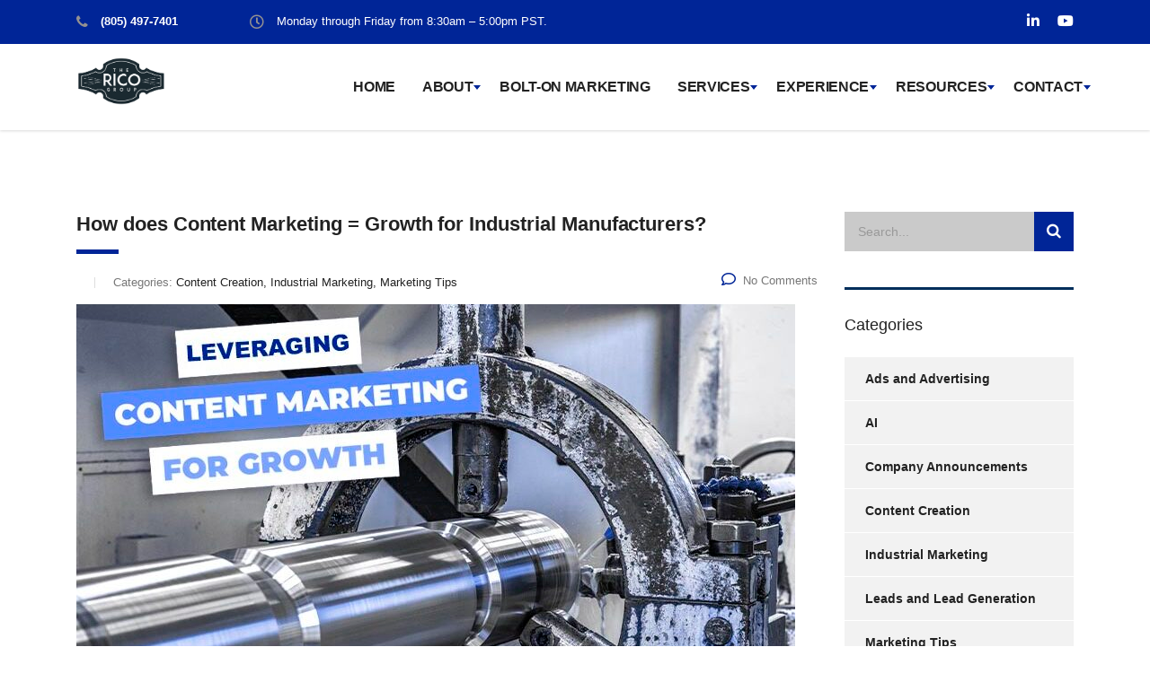

--- FILE ---
content_type: text/html; charset=UTF-8
request_url: https://thericogroup.com/tag/blog-posts/
body_size: 13099
content:
<!DOCTYPE html>
<html lang="en">
<head>
    <meta charset="UTF-8">
    <meta name="viewport" content="width=device-width, initial-scale=1">
    <link rel="profile" href="http://gmpg.org/xfn/11">
    <link rel="pingback" href="https://thericogroup.com/xmlrpc.php">
    <title>blog posts &#8211; The Rico Group</title>
<meta name='robots' content='max-image-preview:large' />
<link rel="alternate" type="application/rss+xml" title="The Rico Group &raquo; Feed" href="https://thericogroup.com/feed/" />
<link rel="alternate" type="application/rss+xml" title="The Rico Group &raquo; Comments Feed" href="https://thericogroup.com/comments/feed/" />
<link rel="alternate" type="application/rss+xml" title="The Rico Group &raquo; blog posts Tag Feed" href="https://thericogroup.com/tag/blog-posts/feed/" />
<script type="text/javascript">
/* <![CDATA[ */
window._wpemojiSettings = {"baseUrl":"https:\/\/s.w.org\/images\/core\/emoji\/15.0.3\/72x72\/","ext":".png","svgUrl":"https:\/\/s.w.org\/images\/core\/emoji\/15.0.3\/svg\/","svgExt":".svg","source":{"concatemoji":"https:\/\/thericogroup.com\/wp-includes\/js\/wp-emoji-release.min.js?ver=6.5.7"}};
/*! This file is auto-generated */
!function(i,n){var o,s,e;function c(e){try{var t={supportTests:e,timestamp:(new Date).valueOf()};sessionStorage.setItem(o,JSON.stringify(t))}catch(e){}}function p(e,t,n){e.clearRect(0,0,e.canvas.width,e.canvas.height),e.fillText(t,0,0);var t=new Uint32Array(e.getImageData(0,0,e.canvas.width,e.canvas.height).data),r=(e.clearRect(0,0,e.canvas.width,e.canvas.height),e.fillText(n,0,0),new Uint32Array(e.getImageData(0,0,e.canvas.width,e.canvas.height).data));return t.every(function(e,t){return e===r[t]})}function u(e,t,n){switch(t){case"flag":return n(e,"\ud83c\udff3\ufe0f\u200d\u26a7\ufe0f","\ud83c\udff3\ufe0f\u200b\u26a7\ufe0f")?!1:!n(e,"\ud83c\uddfa\ud83c\uddf3","\ud83c\uddfa\u200b\ud83c\uddf3")&&!n(e,"\ud83c\udff4\udb40\udc67\udb40\udc62\udb40\udc65\udb40\udc6e\udb40\udc67\udb40\udc7f","\ud83c\udff4\u200b\udb40\udc67\u200b\udb40\udc62\u200b\udb40\udc65\u200b\udb40\udc6e\u200b\udb40\udc67\u200b\udb40\udc7f");case"emoji":return!n(e,"\ud83d\udc26\u200d\u2b1b","\ud83d\udc26\u200b\u2b1b")}return!1}function f(e,t,n){var r="undefined"!=typeof WorkerGlobalScope&&self instanceof WorkerGlobalScope?new OffscreenCanvas(300,150):i.createElement("canvas"),a=r.getContext("2d",{willReadFrequently:!0}),o=(a.textBaseline="top",a.font="600 32px Arial",{});return e.forEach(function(e){o[e]=t(a,e,n)}),o}function t(e){var t=i.createElement("script");t.src=e,t.defer=!0,i.head.appendChild(t)}"undefined"!=typeof Promise&&(o="wpEmojiSettingsSupports",s=["flag","emoji"],n.supports={everything:!0,everythingExceptFlag:!0},e=new Promise(function(e){i.addEventListener("DOMContentLoaded",e,{once:!0})}),new Promise(function(t){var n=function(){try{var e=JSON.parse(sessionStorage.getItem(o));if("object"==typeof e&&"number"==typeof e.timestamp&&(new Date).valueOf()<e.timestamp+604800&&"object"==typeof e.supportTests)return e.supportTests}catch(e){}return null}();if(!n){if("undefined"!=typeof Worker&&"undefined"!=typeof OffscreenCanvas&&"undefined"!=typeof URL&&URL.createObjectURL&&"undefined"!=typeof Blob)try{var e="postMessage("+f.toString()+"("+[JSON.stringify(s),u.toString(),p.toString()].join(",")+"));",r=new Blob([e],{type:"text/javascript"}),a=new Worker(URL.createObjectURL(r),{name:"wpTestEmojiSupports"});return void(a.onmessage=function(e){c(n=e.data),a.terminate(),t(n)})}catch(e){}c(n=f(s,u,p))}t(n)}).then(function(e){for(var t in e)n.supports[t]=e[t],n.supports.everything=n.supports.everything&&n.supports[t],"flag"!==t&&(n.supports.everythingExceptFlag=n.supports.everythingExceptFlag&&n.supports[t]);n.supports.everythingExceptFlag=n.supports.everythingExceptFlag&&!n.supports.flag,n.DOMReady=!1,n.readyCallback=function(){n.DOMReady=!0}}).then(function(){return e}).then(function(){var e;n.supports.everything||(n.readyCallback(),(e=n.source||{}).concatemoji?t(e.concatemoji):e.wpemoji&&e.twemoji&&(t(e.twemoji),t(e.wpemoji)))}))}((window,document),window._wpemojiSettings);
/* ]]> */
</script>
<style id='wp-emoji-styles-inline-css' type='text/css'>

	img.wp-smiley, img.emoji {
		display: inline !important;
		border: none !important;
		box-shadow: none !important;
		height: 1em !important;
		width: 1em !important;
		margin: 0 0.07em !important;
		vertical-align: -0.1em !important;
		background: none !important;
		padding: 0 !important;
	}
</style>
<link rel='stylesheet' id='wp-block-library-css' href='https://thericogroup.com/wp-includes/css/dist/block-library/style.min.css?ver=6.5.7' type='text/css' media='all' />
<style id='classic-theme-styles-inline-css' type='text/css'>
/*! This file is auto-generated */
.wp-block-button__link{color:#fff;background-color:#32373c;border-radius:9999px;box-shadow:none;text-decoration:none;padding:calc(.667em + 2px) calc(1.333em + 2px);font-size:1.125em}.wp-block-file__button{background:#32373c;color:#fff;text-decoration:none}
</style>
<style id='global-styles-inline-css' type='text/css'>
body{--wp--preset--color--black: #000000;--wp--preset--color--cyan-bluish-gray: #abb8c3;--wp--preset--color--white: #ffffff;--wp--preset--color--pale-pink: #f78da7;--wp--preset--color--vivid-red: #cf2e2e;--wp--preset--color--luminous-vivid-orange: #ff6900;--wp--preset--color--luminous-vivid-amber: #fcb900;--wp--preset--color--light-green-cyan: #7bdcb5;--wp--preset--color--vivid-green-cyan: #00d084;--wp--preset--color--pale-cyan-blue: #8ed1fc;--wp--preset--color--vivid-cyan-blue: #0693e3;--wp--preset--color--vivid-purple: #9b51e0;--wp--preset--gradient--vivid-cyan-blue-to-vivid-purple: linear-gradient(135deg,rgba(6,147,227,1) 0%,rgb(155,81,224) 100%);--wp--preset--gradient--light-green-cyan-to-vivid-green-cyan: linear-gradient(135deg,rgb(122,220,180) 0%,rgb(0,208,130) 100%);--wp--preset--gradient--luminous-vivid-amber-to-luminous-vivid-orange: linear-gradient(135deg,rgba(252,185,0,1) 0%,rgba(255,105,0,1) 100%);--wp--preset--gradient--luminous-vivid-orange-to-vivid-red: linear-gradient(135deg,rgba(255,105,0,1) 0%,rgb(207,46,46) 100%);--wp--preset--gradient--very-light-gray-to-cyan-bluish-gray: linear-gradient(135deg,rgb(238,238,238) 0%,rgb(169,184,195) 100%);--wp--preset--gradient--cool-to-warm-spectrum: linear-gradient(135deg,rgb(74,234,220) 0%,rgb(151,120,209) 20%,rgb(207,42,186) 40%,rgb(238,44,130) 60%,rgb(251,105,98) 80%,rgb(254,248,76) 100%);--wp--preset--gradient--blush-light-purple: linear-gradient(135deg,rgb(255,206,236) 0%,rgb(152,150,240) 100%);--wp--preset--gradient--blush-bordeaux: linear-gradient(135deg,rgb(254,205,165) 0%,rgb(254,45,45) 50%,rgb(107,0,62) 100%);--wp--preset--gradient--luminous-dusk: linear-gradient(135deg,rgb(255,203,112) 0%,rgb(199,81,192) 50%,rgb(65,88,208) 100%);--wp--preset--gradient--pale-ocean: linear-gradient(135deg,rgb(255,245,203) 0%,rgb(182,227,212) 50%,rgb(51,167,181) 100%);--wp--preset--gradient--electric-grass: linear-gradient(135deg,rgb(202,248,128) 0%,rgb(113,206,126) 100%);--wp--preset--gradient--midnight: linear-gradient(135deg,rgb(2,3,129) 0%,rgb(40,116,252) 100%);--wp--preset--font-size--small: 13px;--wp--preset--font-size--medium: 20px;--wp--preset--font-size--large: 36px;--wp--preset--font-size--x-large: 42px;--wp--preset--spacing--20: 0.44rem;--wp--preset--spacing--30: 0.67rem;--wp--preset--spacing--40: 1rem;--wp--preset--spacing--50: 1.5rem;--wp--preset--spacing--60: 2.25rem;--wp--preset--spacing--70: 3.38rem;--wp--preset--spacing--80: 5.06rem;--wp--preset--shadow--natural: 6px 6px 9px rgba(0, 0, 0, 0.2);--wp--preset--shadow--deep: 12px 12px 50px rgba(0, 0, 0, 0.4);--wp--preset--shadow--sharp: 6px 6px 0px rgba(0, 0, 0, 0.2);--wp--preset--shadow--outlined: 6px 6px 0px -3px rgba(255, 255, 255, 1), 6px 6px rgba(0, 0, 0, 1);--wp--preset--shadow--crisp: 6px 6px 0px rgba(0, 0, 0, 1);}:where(.is-layout-flex){gap: 0.5em;}:where(.is-layout-grid){gap: 0.5em;}body .is-layout-flex{display: flex;}body .is-layout-flex{flex-wrap: wrap;align-items: center;}body .is-layout-flex > *{margin: 0;}body .is-layout-grid{display: grid;}body .is-layout-grid > *{margin: 0;}:where(.wp-block-columns.is-layout-flex){gap: 2em;}:where(.wp-block-columns.is-layout-grid){gap: 2em;}:where(.wp-block-post-template.is-layout-flex){gap: 1.25em;}:where(.wp-block-post-template.is-layout-grid){gap: 1.25em;}.has-black-color{color: var(--wp--preset--color--black) !important;}.has-cyan-bluish-gray-color{color: var(--wp--preset--color--cyan-bluish-gray) !important;}.has-white-color{color: var(--wp--preset--color--white) !important;}.has-pale-pink-color{color: var(--wp--preset--color--pale-pink) !important;}.has-vivid-red-color{color: var(--wp--preset--color--vivid-red) !important;}.has-luminous-vivid-orange-color{color: var(--wp--preset--color--luminous-vivid-orange) !important;}.has-luminous-vivid-amber-color{color: var(--wp--preset--color--luminous-vivid-amber) !important;}.has-light-green-cyan-color{color: var(--wp--preset--color--light-green-cyan) !important;}.has-vivid-green-cyan-color{color: var(--wp--preset--color--vivid-green-cyan) !important;}.has-pale-cyan-blue-color{color: var(--wp--preset--color--pale-cyan-blue) !important;}.has-vivid-cyan-blue-color{color: var(--wp--preset--color--vivid-cyan-blue) !important;}.has-vivid-purple-color{color: var(--wp--preset--color--vivid-purple) !important;}.has-black-background-color{background-color: var(--wp--preset--color--black) !important;}.has-cyan-bluish-gray-background-color{background-color: var(--wp--preset--color--cyan-bluish-gray) !important;}.has-white-background-color{background-color: var(--wp--preset--color--white) !important;}.has-pale-pink-background-color{background-color: var(--wp--preset--color--pale-pink) !important;}.has-vivid-red-background-color{background-color: var(--wp--preset--color--vivid-red) !important;}.has-luminous-vivid-orange-background-color{background-color: var(--wp--preset--color--luminous-vivid-orange) !important;}.has-luminous-vivid-amber-background-color{background-color: var(--wp--preset--color--luminous-vivid-amber) !important;}.has-light-green-cyan-background-color{background-color: var(--wp--preset--color--light-green-cyan) !important;}.has-vivid-green-cyan-background-color{background-color: var(--wp--preset--color--vivid-green-cyan) !important;}.has-pale-cyan-blue-background-color{background-color: var(--wp--preset--color--pale-cyan-blue) !important;}.has-vivid-cyan-blue-background-color{background-color: var(--wp--preset--color--vivid-cyan-blue) !important;}.has-vivid-purple-background-color{background-color: var(--wp--preset--color--vivid-purple) !important;}.has-black-border-color{border-color: var(--wp--preset--color--black) !important;}.has-cyan-bluish-gray-border-color{border-color: var(--wp--preset--color--cyan-bluish-gray) !important;}.has-white-border-color{border-color: var(--wp--preset--color--white) !important;}.has-pale-pink-border-color{border-color: var(--wp--preset--color--pale-pink) !important;}.has-vivid-red-border-color{border-color: var(--wp--preset--color--vivid-red) !important;}.has-luminous-vivid-orange-border-color{border-color: var(--wp--preset--color--luminous-vivid-orange) !important;}.has-luminous-vivid-amber-border-color{border-color: var(--wp--preset--color--luminous-vivid-amber) !important;}.has-light-green-cyan-border-color{border-color: var(--wp--preset--color--light-green-cyan) !important;}.has-vivid-green-cyan-border-color{border-color: var(--wp--preset--color--vivid-green-cyan) !important;}.has-pale-cyan-blue-border-color{border-color: var(--wp--preset--color--pale-cyan-blue) !important;}.has-vivid-cyan-blue-border-color{border-color: var(--wp--preset--color--vivid-cyan-blue) !important;}.has-vivid-purple-border-color{border-color: var(--wp--preset--color--vivid-purple) !important;}.has-vivid-cyan-blue-to-vivid-purple-gradient-background{background: var(--wp--preset--gradient--vivid-cyan-blue-to-vivid-purple) !important;}.has-light-green-cyan-to-vivid-green-cyan-gradient-background{background: var(--wp--preset--gradient--light-green-cyan-to-vivid-green-cyan) !important;}.has-luminous-vivid-amber-to-luminous-vivid-orange-gradient-background{background: var(--wp--preset--gradient--luminous-vivid-amber-to-luminous-vivid-orange) !important;}.has-luminous-vivid-orange-to-vivid-red-gradient-background{background: var(--wp--preset--gradient--luminous-vivid-orange-to-vivid-red) !important;}.has-very-light-gray-to-cyan-bluish-gray-gradient-background{background: var(--wp--preset--gradient--very-light-gray-to-cyan-bluish-gray) !important;}.has-cool-to-warm-spectrum-gradient-background{background: var(--wp--preset--gradient--cool-to-warm-spectrum) !important;}.has-blush-light-purple-gradient-background{background: var(--wp--preset--gradient--blush-light-purple) !important;}.has-blush-bordeaux-gradient-background{background: var(--wp--preset--gradient--blush-bordeaux) !important;}.has-luminous-dusk-gradient-background{background: var(--wp--preset--gradient--luminous-dusk) !important;}.has-pale-ocean-gradient-background{background: var(--wp--preset--gradient--pale-ocean) !important;}.has-electric-grass-gradient-background{background: var(--wp--preset--gradient--electric-grass) !important;}.has-midnight-gradient-background{background: var(--wp--preset--gradient--midnight) !important;}.has-small-font-size{font-size: var(--wp--preset--font-size--small) !important;}.has-medium-font-size{font-size: var(--wp--preset--font-size--medium) !important;}.has-large-font-size{font-size: var(--wp--preset--font-size--large) !important;}.has-x-large-font-size{font-size: var(--wp--preset--font-size--x-large) !important;}
.wp-block-navigation a:where(:not(.wp-element-button)){color: inherit;}
:where(.wp-block-post-template.is-layout-flex){gap: 1.25em;}:where(.wp-block-post-template.is-layout-grid){gap: 1.25em;}
:where(.wp-block-columns.is-layout-flex){gap: 2em;}:where(.wp-block-columns.is-layout-grid){gap: 2em;}
.wp-block-pullquote{font-size: 1.5em;line-height: 1.6;}
</style>
<link rel='stylesheet' id='contact-form-7-css' href='https://thericogroup.com/wp-content/plugins/contact-form-7/includes/css/styles.css?ver=5.9.3' type='text/css' media='all' />
<link rel='stylesheet' id='stm-stm-css' href='https://thericogroup.com/wp-content/uploads/stm_fonts/stm/stm.css?ver=1.0' type='text/css' media='all' />
<link rel='stylesheet' id='rs-plugin-settings-css' href='https://thericogroup.com/wp-content/plugins/revslider/public/assets/css/rs6.css?ver=6.3.5' type='text/css' media='all' />
<style id='rs-plugin-settings-inline-css' type='text/css'>
#rs-demo-id {}
</style>
<link rel='stylesheet' id='fontawesome-css' href='https://thericogroup.com/wp-content/plugins/subscribe-to-download-lite/fontawesome/css/all.min.css?ver=1.2.5' type='text/css' media='all' />
<link rel='stylesheet' id='stdl-frontend-style-css' href='https://thericogroup.com/wp-content/plugins/subscribe-to-download-lite//css/stdl-frontend.css?ver=1.2.5' type='text/css' media='all' />
<link rel='stylesheet' id='bootstrap-css' href='https://thericogroup.com/wp-content/themes/consulting/assets/css/bootstrap.min.css?ver=4.0.2' type='text/css' media='all' />
<link rel='stylesheet' id='consulting-style-css' href='https://thericogroup.com/wp-content/themes/consulting/style.css?ver=4.0.2' type='text/css' media='all' />
<link rel='stylesheet' id='consulting-layout-css' href='https://thericogroup.com/wp-content/themes/consulting/assets/css/layouts/layout_zurich/main.css?ver=4.0.2' type='text/css' media='all' />
<style id='consulting-layout-inline-css' type='text/css'>
.page_title{ background-image: url(https://thericogroup.com/wp-content/uploads/2019/09/Header.jpg) !important; background-repeat: no-repeat !important; background-repeat: url(http://n) !important; }.mtc, .mtc_h:hover{
					color: #002e5b!important
				}.stc, .stc_h:hover{
					color: #ff636a!important
				}.ttc, .ttc_h:hover{
					color: #ff635a!important
				}.mbc, .mbc_h:hover, .stm-search .stm_widget_search button{
					background-color: #002e5b!important
				}.sbc, .sbc_h:hover{
					background-color: #ff636a!important
				}.tbc, .tbc_h:hover{
					background-color: #ff635a!important
				}.mbdc, .mbdc_h:hover{
					border-color: #002e5b!important
				}.sbdc, .sbdc_h:hover{
					border-color: #ff636a!important
				}.tbdc, .tbdc_h:hover{
					border-color: #ff635a!important
				}body.header_style_6 .top_bar { background: #002597 !important; } .widget.widget_categories ul li.current-cat > a{border-left-color: #002597 !important} .post_by,.post_date{display:none} .mobile_header .header_info .icon_text .icon {color: gray !important;font-size: 20px !important;} ::selection {background: #002597 !important;} .widget.widget_search .search-form button {background: #002597 !important;} .widget.widget_categories ul li a{#000000 !important;} .icon_bg{display: none; !important} .icon_box.style_1.icon_left p{ color: #222 !important;} .stm_zoom_content .zoom_info .btn {border: rgb(0, 37, 151) !important;background-color: rgb(0, 37, 151) !important;} .button { background: #002597 !important; } .widget.widget_nav_menu ul li a,.widget.widget_archive ul li a, .widget.widget_categories ul li a{color: #222 !important;} .logged-in-as a, .wpb_text_column a {color: #002597 !important;} .fa.fa-google-plus::before {content: "\f167" !important;} .vc_general.vc_btn3.vc_btn3-size-md.vc_btn3-icon-left:not(.vc_btn3-o-empty) .vc_btn3-icon:hover { color: white !important;} .widget.widget_nav_menu ul li.current-menu-item > a,.widget.widget_nav_menu ul li:hover > a{ border-left-color: #002597 !important} .testimonials_carousel.style_2 .item .testimonial::before,.testimonials_carousel .testimonial::after{color: #002597 !important} .widget.widget_search .search-form button:hover{background:#002597 !important; color:gray !important;} .stm_post_details .comments_num .fa {color: #002597 !important;}.stm_post_details ul li i {color: #002597 !important;}.widget.widget_categories ul li:hover > a{border-left-color: #002597 !important;} .select2-container .select2-dropdown .select2-results__option--highlighted[aria-selected]{background:#002597 !important} .button i{color: gray !important;}.button:active, .button:focus, .button:hover, .post-password-form input[type="submit"]:active, .post-password-form input[type="submit"]:focus, .post-password-form input[type="submit"]:hover{ background: #F5F5F5 !important;border-color: #f5F5F5 !important;color: #002597;}} body.header_style_6 .top_bar, .header_style_6 .top_bar,.top_bar { background: #002597 !important; } .mobile_header .header_info {background: #002597 !important;} .mobile_header .header_info .icon_text .icon {color: #002597 !important;} @media screen and (max-width:450px){.fttt{text-align:center !important;margin-left:-25px}.ftttlogo{text-align:center !important}} .vc_tta-color-grey.vc_tta-style-classic .vc_tta-panel.vc_active .vc_tta-panel-title > a {background: #002597 !important;color: #ffffff !important;} .header_style_6 .header_top .top_nav .main_menu_nav > ul > li.current-menu-parent > a{color:#002597 !important;} h1,h2,h3,h4,h5,h6,body{font-family: 'Open Sans', sans-serif !important;} .secondary_font_color_hv:hover { color: rgb(0, 37, 151) !important;} .header_style_6 .header_top .top_nav .top_nav_wrapper > ul > li > a:hover { color: rgba(0, 37, 151) !important;} .top_nav .top_nav_wrapper > ul > li ul li a:hover { background: rgba(0, 37, 151) !important;} .header_top .top_nav .main_menu_nav > ul > li > a, .header_style_6 .header_top .top_nav .top_nav_wrapper > ul > li > a { color: #222 !important;} .header_style_6 .header_socials a:hover {color: #939191 !important}.top_bar_contacts > li i {color: #939191 !important;} .page_title.transparent .breadcrumbs span i.fa { color: #002597 !important;} .header_top .top_nav .main_menu_nav > ul > li.menu-item-has-children > a::after, .header_style_6 .header_top .top_nav .top_nav_wrapper > ul > li.menu-item-has-children > a::after {border-color: #002597 transparent transparent !important;} ::placeholder { color: #666; } .wpcf7-form-control-wrap input, .wpcf7-form-control-wrap textarea, .wpb_wrapper .wpcf7-form-control.wpcf7-text.wpcf7-email.wpcf7-validates-as-required.wpcf7-validates-as-email { background: transparent; } input:not([type]), input[type="text"], input[type="password"], input[type="date"], input[type="datetime"], input[type="datetime-local"], input[type="month"], input[type="week"], input[type="email"], input[type="number"], input[type="search"], input[type="tel"], input[type="time"], input[type="url"], input[type="color"], textarea {color: rgba(0,0,0,0.75); font-family: inherit; font-size: .875rem; margin: 0 0 1rem 0;} .wpb_wrapper .wpcf7-form-control.wpcf7-text.wpcf7-email.wpcf7-validates-as-required.wpcf7-validates-as-email, .wpcf7-text { border: 1px solid #ccc !important; height: 3.7em !important; padding: 10px 30px 10px 20px !important; } input.wpcf7-submit { background: #002597 !important; color:white; } #tx { color: rgba(0,0,0,0.75) !important; display: block !important; font-family: inherit !important; font-size: .875rem !important; margin: 0 0 1rem 0 !important; padding: 10px 30px 10px 20px !important; border: 1px solid #ccc !important; } .vc_custom_1612181387486 {background-blend-mode: overlay !important;background: rgba(0,0,0,0.7) !important} #main {padding: 0 0 0px;} h1, h2, h3, h4, h5, h6 {color: #222;} .icon_box.style_1.icon_left h5{color: #222;} h3{font-size:30px} h1::after, h2::after, h3::after, h4::after, h5::after, h6::after {background: rgba(0,37,151,1); } .icon_box.style_1 .icon.font-color_base i { color: WHITE; } .icon_box.style_1 .icon.font-color_third_bg i { background-color: rgb(0, 37, 151); background: rgba(0,37,151,1); } body .page_title h1::after { background: none; } .page_title h1 { color: white; } .page_title { position: relative; padding: 74px 0 37px; background-color: transparent;} #footer { background: #f5f5f5; } .breadcrumbs, .breadcrumbs > span a { color: #ffffff; } #footer .copyright_row .copyright_row_wr .copyright {color: rgba(0,0,0,.5);} .comment-body .comment-text ul li::before, .wpb_text_column ul li::before {color: rgb(0, 37, 151); .page_title.transparent .breadcrumbs span i.fa { color: rgba(0,37,151,1); } .third_bg_color{background-color: #002597 !important;color: white !important;}.stm_news .news_list li.view_style_3 .post_item .content .read_more{color: #002597 !important;} <!-- header bread menu --> body.header_style_6 .top_bar { background: #002597 !important;} body.header_style_6 .header_top .top_nav .main_menu_nav > ul > li > a, body.header_style_6 .header_top .top_nav .top_nav_wrapper > ul > li > a { color: #222 !important;} .page_title.transparent .breadcrumbs span i.fa { color: #002597 !important;} body.header_style_6 .header_top .top_nav .main_menu_nav > ul > li.menu-item-has-children > a::after, body.header_style_6 .header_top .top_nav .top_nav_wrapper > ul > li.menu-item-has-children > a::after {border-color: #002597 transparent transparent !important;} .top_bar{background:.top_nav .top_nav_wrapper > ul > li ul li a:hover { background: rgba(0, 37, 151) !important;}} body.header_style_6 .top_bar, .header_style_6 .top_bar { background: #002597 !important; } @media screen and (max-width:450px){.fttt:text-align:center !important;margin-left:-25px}.ftttlogo{text-align:center !important}} 
</style>
<link rel='stylesheet' id='child-style-css' href='https://thericogroup.com/wp-content/themes/consulting-child/style.css?ver=4.0.2' type='text/css' media='all' />
<link rel='stylesheet' id='vc_font_awesome_5_shims-css' href='https://thericogroup.com/wp-content/plugins/js_composer/assets/lib/bower/font-awesome/css/v4-shims.min.css?ver=6.5.0' type='text/css' media='all' />
<style id='vc_font_awesome_5_shims-inline-css' type='text/css'>
body #wrapper .fa.fa-facebook{font-family:'Font Awesome 5 Brands' !important;}
</style>
<link rel='stylesheet' id='vc_font_awesome_5-css' href='https://thericogroup.com/wp-content/plugins/js_composer/assets/lib/bower/font-awesome/css/all.min.css?ver=6.5.0' type='text/css' media='all' />
<style id='vc_font_awesome_5-inline-css' type='text/css'>
body #wrapper .fa.fa-map-marker{font-family:'FontAwesome' !important;} body .fa.fa-map-marker:before{content:"\f041"}
</style>
<link rel='stylesheet' id='font-awesome-css' href='https://thericogroup.com/wp-content/themes/consulting/assets/css/font-awesome.min.css?ver=4.0.2' type='text/css' media='all' />
<link rel='stylesheet' id='select2-css' href='https://thericogroup.com/wp-content/themes/consulting/assets/css/select2.min.css?ver=4.0.2' type='text/css' media='all' />
<link rel='stylesheet' id='header_builder-css' href='https://thericogroup.com/wp-content/themes/consulting/assets/css/header_builder.css?ver=4.0.2' type='text/css' media='all' />
<link rel='stylesheet' id='consulting-global-styles-css' href='https://thericogroup.com/wp-content/themes/consulting/assets/css/layouts/global_styles/main.css?ver=4.0.2' type='text/css' media='all' />
<style id='consulting-global-styles-inline-css' type='text/css'>

    
        .elementor-widget-video .eicon-play {
            border-color: #ff635a;
            background-color: #ff635a;
        }

        .elementor-widget-wp-widget-nav_menu ul li,
        .elementor-widget-wp-widget-nav_menu ul li a {
            color: #002e5b;
        }

        .elementor-widget-wp-widget-nav_menu ul li.current-cat:hover>a,
        .elementor-widget-wp-widget-nav_menu ul li.current-cat>a,
        .elementor-widget-wp-widget-nav_menu ul li.current-menu-item:hover>a,
        .elementor-widget-wp-widget-nav_menu ul li.current-menu-item>a,
        .elementor-widget-wp-widget-nav_menu ul li.current_page_item:hover>a,
        .elementor-widget-wp-widget-nav_menu ul li.current_page_item>a,
        .elementor-widget-wp-widget-nav_menu ul li:hover>a {
            border-left-color: #ff636a;
        }

        div.elementor-widget-button a.elementor-button,
        div.elementor-widget-button .elementor-button {
            background-color: #002e5b;
        }

        div.elementor-widget-button a.elementor-button:hover,
        div.elementor-widget-button .elementor-button:hover {
            background-color: #ff635a;
            color: #002e5b;
        }

        .elementor-default .elementor-text-editor ul:not(.elementor-editor-element-settings) li:before,
        .elementor-default .elementor-widget-text-editor ul:not(.elementor-editor-element-settings) li:before {
            color: #ff636a;
        }

        .consulting_elementor_wrapper .elementor-tabs .elementor-tabs-content-wrapper .elementor-tab-mobile-title,
        .consulting_elementor_wrapper .elementor-tabs .elementor-tabs-wrapper .elementor-tab-title {
            background-color: #ff635a;
        }

        .consulting_elementor_wrapper .elementor-tabs .elementor-tabs-content-wrapper .elementor-tab-mobile-title,
        .consulting_elementor_wrapper .elementor-tabs .elementor-tabs-wrapper .elementor-tab-title a {
            color: #002e5b;
        }

        .consulting_elementor_wrapper .elementor-tabs .elementor-tabs-content-wrapper .elementor-tab-mobile-title.elementor-active,
        .consulting_elementor_wrapper .elementor-tabs .elementor-tabs-wrapper .elementor-tab-title.elementor-active {
            background-color: #002e5b;
        }

        .consulting_elementor_wrapper .elementor-tabs .elementor-tabs-content-wrapper .elementor-tab-mobile-title.elementor-active,
        .consulting_elementor_wrapper .elementor-tabs .elementor-tabs-wrapper .elementor-tab-title.elementor-active a {
            color: #ff635a;
        }

        .radial-progress .circle .mask .fill {
            background-color: #ff635a;
        }

    

    
</style>
<link rel='stylesheet' id='stm_megamenu-css' href='https://thericogroup.com/wp-content/themes/consulting/inc/megamenu/assets/css/megamenu.css?ver=6.5.7' type='text/css' media='all' />
<script type="text/javascript" src="https://thericogroup.com/wp-includes/js/jquery/jquery.min.js?ver=3.7.1" id="jquery-core-js"></script>
<script type="text/javascript" src="https://thericogroup.com/wp-includes/js/jquery/jquery-migrate.min.js?ver=3.4.1" id="jquery-migrate-js"></script>
<script type="text/javascript" src="https://thericogroup.com/wp-content/plugins/revslider/public/assets/js/rbtools.min.js?ver=6.3.5" id="tp-tools-js"></script>
<script type="text/javascript" src="https://thericogroup.com/wp-content/plugins/revslider/public/assets/js/rs6.min.js?ver=6.3.5" id="revmin-js"></script>
<script type="text/javascript" id="stdl-frontend-script-js-extra">
/* <![CDATA[ */
var stdl_frontend_obj = {"ajax_url":"https:\/\/thericogroup.com\/wp-admin\/admin-ajax.php","ajax_nonce":"9554b7e4b7"};
/* ]]> */
</script>
<script type="text/javascript" src="https://thericogroup.com/wp-content/plugins/subscribe-to-download-lite//js/stdl-frontend.js?ver=1.2.5" id="stdl-frontend-script-js"></script>
<script type="text/javascript" src="https://thericogroup.com/wp-content/themes/consulting/inc/megamenu/assets/js/megamenu.js?ver=6.5.7" id="stm_megamenu-js"></script>
<link rel="https://api.w.org/" href="https://thericogroup.com/wp-json/" /><link rel="alternate" type="application/json" href="https://thericogroup.com/wp-json/wp/v2/tags/534" /><link rel="EditURI" type="application/rsd+xml" title="RSD" href="https://thericogroup.com/xmlrpc.php?rsd" />
<meta name="generator" content="WordPress 6.5.7" />
			<meta name="keywords" content="The Rico Group, industrial marketing, job shop marketing, ongoing marketing, leverage marketing, content creation, content marketing, how content marketing equals growth, how content marketing helps industrial manufacturers grow, blog posts, technical articles, case studies, video content, lead generation, demonstrating expertise,">
			<style>/* CSS added by WP Meta and Date Remover*/.entry-meta {display:none !important;}
	.home .entry-meta { display: none; }
	.entry-footer {display:none !important;}
	.home .entry-footer { display: none; }</style>        <script type="text/javascript">
            var ajaxurl = 'https://thericogroup.com/wp-admin/admin-ajax.php';
            var stm_ajax_load_events = 'f3daaca2d3';
            var stm_ajax_load_portfolio = '981e462949';
            var stm_ajax_add_event_member_sc = '09f821fe33';
            var stm_custom_register = '636dbb7756';
            var stm_get_prices = '1f1ee34c9f';
            var stm_get_history = '952cf0cf58';
            var consulting_install_plugin = 'e19047dc8d';
            var stm_ajax_add_review = '6af83b4092';
        </script>
        <meta name="generator" content="Powered by WPBakery Page Builder - drag and drop page builder for WordPress."/>
<meta name="generator" content="Powered by Slider Revolution 6.3.5 - responsive, Mobile-Friendly Slider Plugin for WordPress with comfortable drag and drop interface." />
<link rel="icon" href="https://thericogroup.com/wp-content/uploads/2019/09/cropped-trg_logo-32x32.png" sizes="32x32" />
<link rel="icon" href="https://thericogroup.com/wp-content/uploads/2019/09/cropped-trg_logo-192x192.png" sizes="192x192" />
<link rel="apple-touch-icon" href="https://thericogroup.com/wp-content/uploads/2019/09/cropped-trg_logo-180x180.png" />
<meta name="msapplication-TileImage" content="https://thericogroup.com/wp-content/uploads/2019/09/cropped-trg_logo-270x270.png" />
<script type="text/javascript">function setREVStartSize(e){
			//window.requestAnimationFrame(function() {				 
				window.RSIW = window.RSIW===undefined ? window.innerWidth : window.RSIW;	
				window.RSIH = window.RSIH===undefined ? window.innerHeight : window.RSIH;	
				try {								
					var pw = document.getElementById(e.c).parentNode.offsetWidth,
						newh;
					pw = pw===0 || isNaN(pw) ? window.RSIW : pw;
					e.tabw = e.tabw===undefined ? 0 : parseInt(e.tabw);
					e.thumbw = e.thumbw===undefined ? 0 : parseInt(e.thumbw);
					e.tabh = e.tabh===undefined ? 0 : parseInt(e.tabh);
					e.thumbh = e.thumbh===undefined ? 0 : parseInt(e.thumbh);
					e.tabhide = e.tabhide===undefined ? 0 : parseInt(e.tabhide);
					e.thumbhide = e.thumbhide===undefined ? 0 : parseInt(e.thumbhide);
					e.mh = e.mh===undefined || e.mh=="" || e.mh==="auto" ? 0 : parseInt(e.mh,0);		
					if(e.layout==="fullscreen" || e.l==="fullscreen") 						
						newh = Math.max(e.mh,window.RSIH);					
					else{					
						e.gw = Array.isArray(e.gw) ? e.gw : [e.gw];
						for (var i in e.rl) if (e.gw[i]===undefined || e.gw[i]===0) e.gw[i] = e.gw[i-1];					
						e.gh = e.el===undefined || e.el==="" || (Array.isArray(e.el) && e.el.length==0)? e.gh : e.el;
						e.gh = Array.isArray(e.gh) ? e.gh : [e.gh];
						for (var i in e.rl) if (e.gh[i]===undefined || e.gh[i]===0) e.gh[i] = e.gh[i-1];
											
						var nl = new Array(e.rl.length),
							ix = 0,						
							sl;					
						e.tabw = e.tabhide>=pw ? 0 : e.tabw;
						e.thumbw = e.thumbhide>=pw ? 0 : e.thumbw;
						e.tabh = e.tabhide>=pw ? 0 : e.tabh;
						e.thumbh = e.thumbhide>=pw ? 0 : e.thumbh;					
						for (var i in e.rl) nl[i] = e.rl[i]<window.RSIW ? 0 : e.rl[i];
						sl = nl[0];									
						for (var i in nl) if (sl>nl[i] && nl[i]>0) { sl = nl[i]; ix=i;}															
						var m = pw>(e.gw[ix]+e.tabw+e.thumbw) ? 1 : (pw-(e.tabw+e.thumbw)) / (e.gw[ix]);					
						newh =  (e.gh[ix] * m) + (e.tabh + e.thumbh);
					}				
					if(window.rs_init_css===undefined) window.rs_init_css = document.head.appendChild(document.createElement("style"));					
					document.getElementById(e.c).height = newh+"px";
					window.rs_init_css.innerHTML += "#"+e.c+"_wrapper { height: "+newh+"px }";				
				} catch(e){
					console.log("Failure at Presize of Slider:" + e)
				}					   
			//});
		  };</script>
<style type="text/css" title="dynamic-css" class="options-output">.top_nav_wr .top_nav .logo a img{width:100px;}</style>
<noscript><style> .wpb_animate_when_almost_visible { opacity: 1; }</style></noscript>	<script type="text/javascript" src="https://secure.perk0mean.com/js/180065.js" ></script>
<noscript><img alt="" src="https://secure.perk0mean.com/180065.png" style="display:none;" /></noscript>
		
	<script>function initApollo(){var n=Math.random().toString(36).substring(7),o=document.createElement("script"); o.src=https://assets.apollo.io/micro/website-tracker/tracker.iife.js?nocache=+n,o.async=!0,o.defer=!0, o.onload=function(){window.trackingFunctions.onLoad({appId:"6636ef6a874807030c261e7e"})}, document.head.appendChild(o)}initApollo();</script>
<script type="text/javascript" src="https://secure.24-astute.com/js/796370.js" ></script> <noscript><img alt="" src="https://secure.24-astute.com/796370.png" style="display:none;" /></noscript>
 
</head>
<body class="archive tag tag-blog-posts tag-534 site_layout_zurich  header_style_6 title_box_image_added wpb-js-composer js-comp-ver-6.5.0 vc_responsive">
<div id="wrapper">
    <div id="fullpage" class="content_wrapper">
                        <header id="header">
                                                                        <div class="top_bar">
                            <div class="container">
                                                                                                                                                                                            <div class="header_socials">
                                                                                                    <a target="_blank" href="https://www.linkedin.com/company/thericogroup/">
                                                        <i class="fa fa-linkedin"></i>
                                                    </a>
                                                                                                    <a target="_blank" href="https://www.youtube.com/channel/UCh0hskw5Hf_XYITl0Y0_OPw">
                                                        <i class="fa fa-youtube"></i>
                                                    </a>
                                                                                            </div>
                                                                                                                                                    <ul class="top_bar_contacts">
                                                                                                                            <li>
                                                <i class="fa fa-phone"></i>
                                                <div class="top_bar_contacts_text">
                                                    <strong>(805) 497-7401</strong>                                                </div>
                                            </li>
                                                                                                                                                                    <li>
                                                <i class="fa fa-clock-o"></i>
                                                <div class="top_bar_contacts_text">
                                                    Monday through Friday from 8:30am – 5:00pm PST.                                                </div>
                                            </li>
                                                                            </ul>
                                    
                                                                                                </div>
                        </div>
                                                                        
                        <div class="header_top clearfix">
                            <div class="container">
                                <div class="header_top_wrapper">
                                                                            <div class="logo media-left media-middle">
                                                                                                                                                <a href="https://thericogroup.com/"><img
                                                                src="https://rico.thericogroup.com/wp-content/uploads/2019/09/trg_logo.png"
                                                                style="width: 100px; height: px;"
                                                                alt="The Rico Group"/></a>
                                                                                                                                    </div>
                                                                        <div class="top_nav media-body media-middle">
                                                                                <div class="top_nav_wrapper clearfix">
                                            <ul id="menu-newmenu" class="main_menu_nav"><li id="menu-item-7346" class="menu-item menu-item-type-custom menu-item-object-custom menu-item-7346"><a href="/">HOME</a></li>
<li id="menu-item-7303" class="menu-item menu-item-type-post_type menu-item-object-page menu-item-has-children menu-item-7303"><a href="https://thericogroup.com/about/">ABOUT</a>
<ul class="sub-menu">
	<li id="menu-item-7304" class="menu-item menu-item-type-post_type menu-item-object-page menu-item-7304 stm_col_width_default stm_mega_cols_inside_default stm_mega_col_width_banner_default"><a href="https://thericogroup.com/about/our-ideal-client/">Our Ideal Client</a></li>
	<li id="menu-item-7305" class="menu-item menu-item-type-post_type menu-item-object-page menu-item-7305 stm_col_width_default stm_mega_cols_inside_default stm_mega_col_width_banner_default"><a href="https://thericogroup.com/about/our-team/">Our team</a></li>
</ul>
</li>
<li id="menu-item-7310" class="menu-item menu-item-type-post_type menu-item-object-page menu-item-7310"><a href="https://thericogroup.com/our-services/">BOLT-ON MARKETING</a></li>
<li id="menu-item-8442" class="menu-item menu-item-type-custom menu-item-object-custom menu-item-has-children menu-item-8442"><a href="https://thericogroup.com/our-services/">SERVICES</a>
<ul class="sub-menu">
	<li id="menu-item-8444" class="menu-item menu-item-type-custom menu-item-object-custom menu-item-8444 stm_col_width_default stm_mega_cols_inside_default stm_mega_col_width_banner_default"><a href="https://thericogroup.com/services/marketing-consulting/">Marketing Consulting</a></li>
	<li id="menu-item-8445" class="menu-item menu-item-type-custom menu-item-object-custom menu-item-8445 stm_col_width_default stm_mega_cols_inside_default stm_mega_col_width_banner_default"><a href="https://thericogroup.com/services/web-design-development/">Web Design &#038; Development</a></li>
	<li id="menu-item-8446" class="menu-item menu-item-type-custom menu-item-object-custom menu-item-8446 stm_col_width_default stm_mega_cols_inside_default stm_mega_col_width_banner_default"><a href="https://thericogroup.com/services/seo-ppc/">SEO &#038; PPC</a></li>
	<li id="menu-item-8447" class="menu-item menu-item-type-custom menu-item-object-custom menu-item-8447 stm_col_width_default stm_mega_cols_inside_default stm_mega_col_width_banner_default"><a href="https://thericogroup.com/services/photography-video-production/">Photography &#038; Video Production</a></li>
	<li id="menu-item-8448" class="menu-item menu-item-type-custom menu-item-object-custom menu-item-8448 stm_col_width_default stm_mega_cols_inside_default stm_mega_col_width_banner_default"><a href="https://thericogroup.com/services/tradeshow-booths-graphics/">Tradeshow Booths &#038; Graphics</a></li>
	<li id="menu-item-8449" class="menu-item menu-item-type-custom menu-item-object-custom menu-item-8449 stm_col_width_default stm_mega_cols_inside_default stm_mega_col_width_banner_default"><a href="https://thericogroup.com/services/social-media-marketing/">Social Media Marketing</a></li>
	<li id="menu-item-8450" class="menu-item menu-item-type-custom menu-item-object-custom menu-item-8450 stm_col_width_default stm_mega_cols_inside_default stm_mega_col_width_banner_default"><a href="https://thericogroup.com/services/content-creation/">Content Creation</a></li>
	<li id="menu-item-8451" class="menu-item menu-item-type-custom menu-item-object-custom menu-item-8451 stm_col_width_default stm_mega_cols_inside_default stm_mega_col_width_banner_default"><a href="https://thericogroup.com/services/online-print-ad-campaigns/">Online &#038; Print Ad Campaigns</a></li>
	<li id="menu-item-8452" class="menu-item menu-item-type-custom menu-item-object-custom menu-item-8452 stm_col_width_default stm_mega_cols_inside_default stm_mega_col_width_banner_default"><a href="https://thericogroup.com/services/email-marketing/">Email Marketing</a></li>
</ul>
</li>
<li id="menu-item-7343" class="menu-item menu-item-type-post_type menu-item-object-page menu-item-has-children menu-item-7343"><a href="https://thericogroup.com/experience/">EXPERIENCE</a>
<ul class="sub-menu">
	<li id="menu-item-7344" class="menu-item menu-item-type-post_type menu-item-object-page menu-item-7344 stm_col_width_default stm_mega_cols_inside_default stm_mega_col_width_banner_default"><a href="https://thericogroup.com/experience/case-studies/">Case Studies</a></li>
	<li id="menu-item-7345" class="menu-item menu-item-type-post_type menu-item-object-page menu-item-7345 stm_col_width_default stm_mega_cols_inside_default stm_mega_col_width_banner_default"><a href="https://thericogroup.com/experience/client-testimonials/">What Our Clients Say</a></li>
</ul>
</li>
<li id="menu-item-7332" class="menu-item menu-item-type-post_type menu-item-object-page menu-item-has-children menu-item-7332"><a href="https://thericogroup.com/resources/">RESOURCES</a>
<ul class="sub-menu">
	<li id="menu-item-7333" class="menu-item menu-item-type-post_type menu-item-object-page current_page_parent menu-item-7333 stm_col_width_default stm_mega_cols_inside_default stm_mega_col_width_banner_default"><a href="https://thericogroup.com/resources/blog/">Blog</a></li>
	<li id="menu-item-7334" class="menu-item menu-item-type-post_type menu-item-object-page menu-item-7334 stm_col_width_default stm_mega_cols_inside_default stm_mega_col_width_banner_default"><a href="https://thericogroup.com/resources/faqs/">FAQs</a></li>
	<li id="menu-item-7337" class="menu-item menu-item-type-custom menu-item-object-custom menu-item-7337 stm_col_width_default stm_mega_cols_inside_default stm_mega_col_width_banner_default"><a target="_blank" rel="noopener" href="http://www.thericogroup.com/socialdistancing/">Social Distancing</a></li>
	<li id="menu-item-7828" class="menu-item menu-item-type-post_type menu-item-object-page menu-item-7828 stm_col_width_default stm_mega_cols_inside_default stm_mega_col_width_banner_default"><a href="https://thericogroup.com/past-industrial-marketing-webinars/">Past Webinars</a></li>
	<li id="menu-item-7341" class="menu-item menu-item-type-custom menu-item-object-custom menu-item-7341 stm_col_width_default stm_mega_cols_inside_default stm_mega_col_width_banner_default"><a target="_blank" rel="noopener" href="https://thericogroup.com/built-to-grow-smart-marketing-strategies-for-job-shops/">Free eBook: Built to Grow</a></li>
	<li id="menu-item-7342" class="menu-item menu-item-type-custom menu-item-object-custom menu-item-7342 stm_col_width_default stm_mega_cols_inside_default stm_mega_col_width_banner_default"><a target="_blank" rel="noopener" href="https://www.thericogroup.com/FreeAudit/">Online Analysis</a></li>
	<li id="menu-item-7621" class="menu-item menu-item-type-custom menu-item-object-custom menu-item-7621 stm_col_width_default stm_mega_cols_inside_default stm_mega_col_width_banner_default"><a target="_blank" rel="noopener" href="https://web.thericogroup.com/">Web Hosting</a></li>
</ul>
</li>
<li id="menu-item-7347" class="menu-item menu-item-type-custom menu-item-object-custom menu-item-has-children menu-item-7347"><a href="/contact-us">CONTACT</a>
<ul class="sub-menu">
	<li id="menu-item-7348" class="menu-item menu-item-type-custom menu-item-object-custom menu-item-7348 stm_col_width_default stm_mega_cols_inside_default stm_mega_col_width_banner_default"><a target="_blank" rel="noopener" href="https://calendly.com/rico-mandel/the-rico-group-web?primary_color=0040ff">Schedule A Consultation</a></li>
</ul>
</li>
</ul>                                        </div>
                                    </div>
                                </div>
                            </div>
                        </div>

                                        <div class="mobile_header">
                        <div class="logo_wrapper clearfix">
                            <div class="logo">
                                                                    <a href="https://thericogroup.com/"><img
                                                src="https://rico.thericogroup.com/wp-content/uploads/2019/09/trg_logo.png"
                                                style="width: 100px; height: px;"
                                                alt="The Rico Group"/></a>
                                                            </div>
                            <div id="menu_toggle">
                                <button></button>
                            </div>
                        </div>
                        <div class="header_info">
                            <div class="top_nav_mobile">
                                <ul id="menu-newmenu-1" class="main_menu_nav"><li class="menu-item menu-item-type-custom menu-item-object-custom menu-item-7346"><a href="/">HOME</a></li>
<li class="menu-item menu-item-type-post_type menu-item-object-page menu-item-has-children menu-item-7303"><a href="https://thericogroup.com/about/">ABOUT</a>
<ul class="sub-menu">
	<li class="menu-item menu-item-type-post_type menu-item-object-page menu-item-7304 stm_col_width_default stm_mega_cols_inside_default stm_mega_col_width_banner_default"><a href="https://thericogroup.com/about/our-ideal-client/">Our Ideal Client</a></li>
	<li class="menu-item menu-item-type-post_type menu-item-object-page menu-item-7305 stm_col_width_default stm_mega_cols_inside_default stm_mega_col_width_banner_default"><a href="https://thericogroup.com/about/our-team/">Our team</a></li>
</ul>
</li>
<li class="menu-item menu-item-type-post_type menu-item-object-page menu-item-7310"><a href="https://thericogroup.com/our-services/">BOLT-ON MARKETING</a></li>
<li class="menu-item menu-item-type-custom menu-item-object-custom menu-item-has-children menu-item-8442"><a href="https://thericogroup.com/our-services/">SERVICES</a>
<ul class="sub-menu">
	<li class="menu-item menu-item-type-custom menu-item-object-custom menu-item-8444 stm_col_width_default stm_mega_cols_inside_default stm_mega_col_width_banner_default"><a href="https://thericogroup.com/services/marketing-consulting/">Marketing Consulting</a></li>
	<li class="menu-item menu-item-type-custom menu-item-object-custom menu-item-8445 stm_col_width_default stm_mega_cols_inside_default stm_mega_col_width_banner_default"><a href="https://thericogroup.com/services/web-design-development/">Web Design &#038; Development</a></li>
	<li class="menu-item menu-item-type-custom menu-item-object-custom menu-item-8446 stm_col_width_default stm_mega_cols_inside_default stm_mega_col_width_banner_default"><a href="https://thericogroup.com/services/seo-ppc/">SEO &#038; PPC</a></li>
	<li class="menu-item menu-item-type-custom menu-item-object-custom menu-item-8447 stm_col_width_default stm_mega_cols_inside_default stm_mega_col_width_banner_default"><a href="https://thericogroup.com/services/photography-video-production/">Photography &#038; Video Production</a></li>
	<li class="menu-item menu-item-type-custom menu-item-object-custom menu-item-8448 stm_col_width_default stm_mega_cols_inside_default stm_mega_col_width_banner_default"><a href="https://thericogroup.com/services/tradeshow-booths-graphics/">Tradeshow Booths &#038; Graphics</a></li>
	<li class="menu-item menu-item-type-custom menu-item-object-custom menu-item-8449 stm_col_width_default stm_mega_cols_inside_default stm_mega_col_width_banner_default"><a href="https://thericogroup.com/services/social-media-marketing/">Social Media Marketing</a></li>
	<li class="menu-item menu-item-type-custom menu-item-object-custom menu-item-8450 stm_col_width_default stm_mega_cols_inside_default stm_mega_col_width_banner_default"><a href="https://thericogroup.com/services/content-creation/">Content Creation</a></li>
	<li class="menu-item menu-item-type-custom menu-item-object-custom menu-item-8451 stm_col_width_default stm_mega_cols_inside_default stm_mega_col_width_banner_default"><a href="https://thericogroup.com/services/online-print-ad-campaigns/">Online &#038; Print Ad Campaigns</a></li>
	<li class="menu-item menu-item-type-custom menu-item-object-custom menu-item-8452 stm_col_width_default stm_mega_cols_inside_default stm_mega_col_width_banner_default"><a href="https://thericogroup.com/services/email-marketing/">Email Marketing</a></li>
</ul>
</li>
<li class="menu-item menu-item-type-post_type menu-item-object-page menu-item-has-children menu-item-7343"><a href="https://thericogroup.com/experience/">EXPERIENCE</a>
<ul class="sub-menu">
	<li class="menu-item menu-item-type-post_type menu-item-object-page menu-item-7344 stm_col_width_default stm_mega_cols_inside_default stm_mega_col_width_banner_default"><a href="https://thericogroup.com/experience/case-studies/">Case Studies</a></li>
	<li class="menu-item menu-item-type-post_type menu-item-object-page menu-item-7345 stm_col_width_default stm_mega_cols_inside_default stm_mega_col_width_banner_default"><a href="https://thericogroup.com/experience/client-testimonials/">What Our Clients Say</a></li>
</ul>
</li>
<li class="menu-item menu-item-type-post_type menu-item-object-page menu-item-has-children menu-item-7332"><a href="https://thericogroup.com/resources/">RESOURCES</a>
<ul class="sub-menu">
	<li class="menu-item menu-item-type-post_type menu-item-object-page current_page_parent menu-item-7333 stm_col_width_default stm_mega_cols_inside_default stm_mega_col_width_banner_default"><a href="https://thericogroup.com/resources/blog/">Blog</a></li>
	<li class="menu-item menu-item-type-post_type menu-item-object-page menu-item-7334 stm_col_width_default stm_mega_cols_inside_default stm_mega_col_width_banner_default"><a href="https://thericogroup.com/resources/faqs/">FAQs</a></li>
	<li class="menu-item menu-item-type-custom menu-item-object-custom menu-item-7337 stm_col_width_default stm_mega_cols_inside_default stm_mega_col_width_banner_default"><a target="_blank" rel="noopener" href="http://www.thericogroup.com/socialdistancing/">Social Distancing</a></li>
	<li class="menu-item menu-item-type-post_type menu-item-object-page menu-item-7828 stm_col_width_default stm_mega_cols_inside_default stm_mega_col_width_banner_default"><a href="https://thericogroup.com/past-industrial-marketing-webinars/">Past Webinars</a></li>
	<li class="menu-item menu-item-type-custom menu-item-object-custom menu-item-7341 stm_col_width_default stm_mega_cols_inside_default stm_mega_col_width_banner_default"><a target="_blank" rel="noopener" href="https://thericogroup.com/built-to-grow-smart-marketing-strategies-for-job-shops/">Free eBook: Built to Grow</a></li>
	<li class="menu-item menu-item-type-custom menu-item-object-custom menu-item-7342 stm_col_width_default stm_mega_cols_inside_default stm_mega_col_width_banner_default"><a target="_blank" rel="noopener" href="https://www.thericogroup.com/FreeAudit/">Online Analysis</a></li>
	<li class="menu-item menu-item-type-custom menu-item-object-custom menu-item-7621 stm_col_width_default stm_mega_cols_inside_default stm_mega_col_width_banner_default"><a target="_blank" rel="noopener" href="https://web.thericogroup.com/">Web Hosting</a></li>
</ul>
</li>
<li class="menu-item menu-item-type-custom menu-item-object-custom menu-item-has-children menu-item-7347"><a href="/contact-us">CONTACT</a>
<ul class="sub-menu">
	<li class="menu-item menu-item-type-custom menu-item-object-custom menu-item-7348 stm_col_width_default stm_mega_cols_inside_default stm_mega_col_width_banner_default"><a target="_blank" rel="noopener" href="https://calendly.com/rico-mandel/the-rico-group-web?primary_color=0040ff">Schedule A Consultation</a></li>
</ul>
</li>
</ul>                            </div>
                                                            <div class="icon_texts">
                                                                            <div class="icon_text clearfix">
                                            <div class="icon"><i
                                                        class="fa fa fa-phone"></i>
                                            </div>
                                            <div class="text">
                                                <strong>(805) 497-7401</strong>                                            </div>
                                        </div>
                                                                                                                <div class="icon_text clearfix">
                                            <div class="icon"><i
                                                        class="fa fa fa-clock-o"></i>
                                            </div>
                                            <div class="text">
                                                <span>Monday through Friday<br/> from 8:30am – 5:00pm PST.</span>                                            </div>
                                        </div>
                                                                                                        </div>
                                                        
                        </div>
                    </div>
                                    </header>
        <div id="main" >
            	<div class="page_title disable_title">
					<div class="container">
											</div>
			</div>
            <div class="container">

<div class="row"><div class="col-lg-9 col-md-9 col-sm-12 col-xs-12"><div class="col_in __padd-right">    <div class="posts_list with_sidebar">
                            <ul class="post_list_ul no-paginate">
                <style>.page_title { background-image: none !important;}
.page_title.transparent h1::after, h1::after {
    background-color: none;
}
.page_title h1 {
    color: rgba(0,37,151,1);
}
</style>
<li id="post-8321" class="stm_post_info post-8321 post type-post status-publish format-standard has-post-thumbnail hentry category-content-creation category-industrial-marketing category-marketing-tips tag-blog-posts tag-case-studies tag-content-creation tag-content-marketing tag-demonstrating-expertise tag-how-content-marketing-equals-growth tag-how-content-marketing-helps-industrial-manufacturers-grow tag-industrial-marketing tag-job-shop-marketing tag-lead-generation tag-leverage-marketing tag-ongoing-marketing tag-technical-articles tag-the-rico-group tag-video-content">
			<h4 class="stripe_2">How does Content Marketing = Growth for Industrial Manufacturers?</h4>
		<div class="stm_post_details clearfix">
		<ul class="clearfix">
			<li class="post_date">
				<i class="fa fa fa-clock-o"></i>
							</li>
			<li class="post_by">Posted by: <span></span></li>
			<li class="post_cat">Categories:				<span>Content Creation, Industrial Marketing, Marketing Tips</span>
			</li>
		</ul>
		<div class="comments_num">
			<a href="https://thericogroup.com/industrial-marketing/how-does-content-marketing-growth-for-industrial-manufacturers/#respond"><i class="fa fa-comment-o"></i>No Comments </a>
		</div>
	</div>
			<div class="post_thumbnail">
			<img width="800" height="550" src="https://thericogroup.com/wp-content/uploads/2024/04/Rico-2024-800x600-ContentMarketing-2-800x550.jpg" class="attachment-consulting-image-1110x550-croped size-consulting-image-1110x550-croped wp-post-image" alt="Content Marketing = Growth for Industrial Manufacturers" decoding="async" fetchpriority="high" />		</div>
		<div class="post_excerpt">
        	</div>
	<div class="post_read_more">
		<a class="button bordered icon_right" href="https://thericogroup.com/industrial-marketing/how-does-content-marketing-growth-for-industrial-manufacturers/">
			read more			<i class="fa fa-chevron-right"></i>
		</a>
	</div>
</li>            </ul>
            </div>

</div></div>
<div class="col-lg-3 col-md-3 hidden-sm hidden-xs">        <div class="sidebar-area default_widgets">
            <aside id="search-2" class="widget widget_search"><form method="get" class="search-form" action="https://thericogroup.com/">
	<input type="search" class="form-control" placeholder="Search..." value="" name="s" />
	<button type="submit"><i class="fa fa-search"></i></button>
</form></aside><aside id="categories-2" class="widget widget_categories"><h5 class="widget_title">Categories</h5>
			<ul>
					<li class="cat-item cat-item-548"><a href="https://thericogroup.com/category/ads-and-advertising/">Ads and Advertising</a>
</li>
	<li class="cat-item cat-item-637"><a href="https://thericogroup.com/category/ai/">AI</a>
</li>
	<li class="cat-item cat-item-150"><a href="https://thericogroup.com/category/company-announcements/">Company Announcements</a>
</li>
	<li class="cat-item cat-item-551"><a href="https://thericogroup.com/category/content-creation/">Content Creation</a>
</li>
	<li class="cat-item cat-item-121"><a href="https://thericogroup.com/category/industrial-marketing/">Industrial Marketing</a>
</li>
	<li class="cat-item cat-item-547"><a href="https://thericogroup.com/category/leads-and-lead-generation/">Leads and Lead Generation</a>
</li>
	<li class="cat-item cat-item-141"><a href="https://thericogroup.com/category/marketing-tips/">Marketing Tips</a>
</li>
	<li class="cat-item cat-item-546"><a href="https://thericogroup.com/category/newsletters-and-email-marketing/">Newsletters and Email Marketing</a>
</li>
	<li class="cat-item cat-item-166"><a href="https://thericogroup.com/category/restaurant-marketing/">Restaurant Marketing</a>
</li>
	<li class="cat-item cat-item-545"><a href="https://thericogroup.com/category/seo/">SEO</a>
</li>
	<li class="cat-item cat-item-537"><a href="https://thericogroup.com/category/social-media/">Social Media</a>
</li>
	<li class="cat-item cat-item-549"><a href="https://thericogroup.com/category/tradeshows-and-in-person-events/">Tradeshows and In-Person Events</a>
</li>
	<li class="cat-item cat-item-544"><a href="https://thericogroup.com/category/video/">Video</a>
</li>
	<li class="cat-item cat-item-161"><a href="https://thericogroup.com/category/websites/">Websites</a>
</li>
	<li class="cat-item cat-item-593"><a href="https://thericogroup.com/category/white-papers/">White Papers</a>
</li>
			</ul>

			</aside>
		<aside id="recent-posts-2" class="widget widget_recent_entries">
		<h5 class="widget_title">Recent Posts</h5>
		<ul>
											<li>
					<a href="https://thericogroup.com/leads-and-lead-generation/from-booth-to-business-long-term-industrial-trade-show-lead-generation-strategies/">From Booth to Business: Long-Term Industrial Trade Show Lead Generation Strategies</a>
									</li>
											<li>
					<a href="https://thericogroup.com/industrial-marketing/get-ahead-of-2026-industrial-marketing-moves-to-make-now/">Get Ahead of 2026: Industrial Marketing Moves To Make Now</a>
									</li>
											<li>
					<a href="https://thericogroup.com/industrial-marketing/how-industrial-and-job-shop-marketing-must-evolve-to-meet-millennial-and-gen-z-expectations/">How Industrial and Job Shop Marketing Must Evolve to Meet Millennial and Gen Z Expectations</a>
									</li>
											<li>
					<a href="https://thericogroup.com/leads-and-lead-generation/what-you-are-currently-doing-with-your-tradeshow-leads-is-losing-you-money/">What You Are Currently Doing With Your Tradeshow Leads is Losing You Money!</a>
									</li>
											<li>
					<a href="https://thericogroup.com/websites/three-tools-every-website-needs-to-work-smarter/">Three Tools Every Website Needs to Work Smarter</a>
									</li>
					</ul>

		</aside><aside id="archives-2" class="widget widget_archive"><h5 class="widget_title">Archives</h5>		<label class="screen-reader-text" for="archives-dropdown-2">Archives</label>
		<select id="archives-dropdown-2" name="archive-dropdown">
			
			<option value="">Select Month</option>
				<option value='https://thericogroup.com/2026/01/'> January 2026 </option>
	<option value='https://thericogroup.com/2025/12/'> December 2025 </option>
	<option value='https://thericogroup.com/2025/11/'> November 2025 </option>
	<option value='https://thericogroup.com/2025/10/'> October 2025 </option>
	<option value='https://thericogroup.com/2025/09/'> September 2025 </option>
	<option value='https://thericogroup.com/2025/08/'> August 2025 </option>
	<option value='https://thericogroup.com/2025/07/'> July 2025 </option>
	<option value='https://thericogroup.com/2025/06/'> June 2025 </option>
	<option value='https://thericogroup.com/2025/05/'> May 2025 </option>
	<option value='https://thericogroup.com/2025/04/'> April 2025 </option>
	<option value='https://thericogroup.com/2025/03/'> March 2025 </option>
	<option value='https://thericogroup.com/2025/02/'> February 2025 </option>
	<option value='https://thericogroup.com/2025/01/'> January 2025 </option>
	<option value='https://thericogroup.com/2024/12/'> December 2024 </option>
	<option value='https://thericogroup.com/2024/11/'> November 2024 </option>
	<option value='https://thericogroup.com/2024/10/'> October 2024 </option>
	<option value='https://thericogroup.com/2024/09/'> September 2024 </option>
	<option value='https://thericogroup.com/2024/08/'> August 2024 </option>
	<option value='https://thericogroup.com/2024/07/'> July 2024 </option>
	<option value='https://thericogroup.com/2024/06/'> June 2024 </option>
	<option value='https://thericogroup.com/2024/05/'> May 2024 </option>
	<option value='https://thericogroup.com/2024/04/'> April 2024 </option>
	<option value='https://thericogroup.com/2024/03/'> March 2024 </option>
	<option value='https://thericogroup.com/2024/02/'> February 2024 </option>
	<option value='https://thericogroup.com/2024/01/'> January 2024 </option>
	<option value='https://thericogroup.com/2023/11/'> November 2023 </option>
	<option value='https://thericogroup.com/2023/10/'> October 2023 </option>
	<option value='https://thericogroup.com/2023/09/'> September 2023 </option>
	<option value='https://thericogroup.com/2023/08/'> August 2023 </option>
	<option value='https://thericogroup.com/2023/07/'> July 2023 </option>
	<option value='https://thericogroup.com/2023/06/'> June 2023 </option>
	<option value='https://thericogroup.com/2023/05/'> May 2023 </option>
	<option value='https://thericogroup.com/2023/04/'> April 2023 </option>
	<option value='https://thericogroup.com/2023/03/'> March 2023 </option>
	<option value='https://thericogroup.com/2023/02/'> February 2023 </option>
	<option value='https://thericogroup.com/2023/01/'> January 2023 </option>
	<option value='https://thericogroup.com/2022/12/'> December 2022 </option>
	<option value='https://thericogroup.com/2022/11/'> November 2022 </option>
	<option value='https://thericogroup.com/2022/10/'> October 2022 </option>
	<option value='https://thericogroup.com/2022/09/'> September 2022 </option>
	<option value='https://thericogroup.com/2022/08/'> August 2022 </option>
	<option value='https://thericogroup.com/2022/07/'> July 2022 </option>
	<option value='https://thericogroup.com/2022/06/'> June 2022 </option>
	<option value='https://thericogroup.com/2022/05/'> May 2022 </option>
	<option value='https://thericogroup.com/2022/04/'> April 2022 </option>
	<option value='https://thericogroup.com/2022/03/'> March 2022 </option>
	<option value='https://thericogroup.com/2022/02/'> February 2022 </option>
	<option value='https://thericogroup.com/2022/01/'> January 2022 </option>
	<option value='https://thericogroup.com/2021/12/'> December 2021 </option>
	<option value='https://thericogroup.com/2021/11/'> November 2021 </option>
	<option value='https://thericogroup.com/2021/10/'> October 2021 </option>
	<option value='https://thericogroup.com/2021/09/'> September 2021 </option>
	<option value='https://thericogroup.com/2021/08/'> August 2021 </option>
	<option value='https://thericogroup.com/2021/07/'> July 2021 </option>
	<option value='https://thericogroup.com/2021/06/'> June 2021 </option>
	<option value='https://thericogroup.com/2021/05/'> May 2021 </option>
	<option value='https://thericogroup.com/2021/04/'> April 2021 </option>
	<option value='https://thericogroup.com/2021/03/'> March 2021 </option>
	<option value='https://thericogroup.com/2021/02/'> February 2021 </option>
	<option value='https://thericogroup.com/2021/01/'> January 2021 </option>
	<option value='https://thericogroup.com/2020/12/'> December 2020 </option>
	<option value='https://thericogroup.com/2020/11/'> November 2020 </option>
	<option value='https://thericogroup.com/2020/10/'> October 2020 </option>
	<option value='https://thericogroup.com/2020/08/'> August 2020 </option>
	<option value='https://thericogroup.com/2020/06/'> June 2020 </option>
	<option value='https://thericogroup.com/2020/03/'> March 2020 </option>
	<option value='https://thericogroup.com/2020/02/'> February 2020 </option>
	<option value='https://thericogroup.com/2020/01/'> January 2020 </option>
	<option value='https://thericogroup.com/2019/11/'> November 2019 </option>
	<option value='https://thericogroup.com/2019/10/'> October 2019 </option>
	<option value='https://thericogroup.com/2019/06/'> June 2019 </option>
	<option value='https://thericogroup.com/2018/05/'> May 2018 </option>
	<option value='https://thericogroup.com/2016/08/'> August 2016 </option>
	<option value='https://thericogroup.com/2016/07/'> July 2016 </option>
	<option value='https://thericogroup.com/2016/06/'> June 2016 </option>
	<option value='https://thericogroup.com/2016/05/'> May 2016 </option>
	<option value='https://thericogroup.com/2016/03/'> March 2016 </option>
	<option value='https://thericogroup.com/2016/01/'> January 2016 </option>
	<option value='https://thericogroup.com/2015/06/'> June 2015 </option>

		</select>

			<script type="text/javascript">
/* <![CDATA[ */

(function() {
	var dropdown = document.getElementById( "archives-dropdown-2" );
	function onSelectChange() {
		if ( dropdown.options[ dropdown.selectedIndex ].value !== '' ) {
			document.location.href = this.options[ this.selectedIndex ].value;
		}
	}
	dropdown.onchange = onSelectChange;
})();

/* ]]> */
</script>
</aside>        </div>
    </div></div>
    </div> <!--.container-->
    </div> <!--#main-->
    </div> <!--.content_wrapper-->
            
        <footer id="footer" class="footer style_1">
            
                                                <div class="widgets_row">
                        <div class="container">
                            <div class="footer_widgets">
                                <div class="row">
                                                                            <div class="col-lg-4 col-md-4 col-sm-6 col-xs-12">
                                                                                                                                                                                                                                                                                                                                                                                                                                                                                            <section id="custom_html-2" class="widget_text widget widget_custom_html"><div class="textwidget custom-html-widget"><!-- <div class="stm_contacts_widget  style_4">
	<ul>
		<li>
			<div class="icon"><span class="stm-pin-11"></span></div>
			<div class="text">1010 Avenue of the Moon New York, NY 10018 US.</div>
		</li>
	</ul>
</div> -->
<div style="text-align:left" class="ftttlogo"><img style="text-align:left;width:50%" src="/wp-content/uploads/2019/09/trg_logo.png" alt="The Rico Group" />
<br/>

<ul class="contact-details-list fttt" style="text-align:left;color:#222;list-style-type:none">
<li>
<i class="fa fa-mobile" style="color:#222;font-weight: bold;"></i><span style="color:#222"> (805) 497-7401</span>
</li>
</ul>

</div>
</div></section><section id="socials-2" class="widget widget_socials"><div class="socials_widget_wrapper socials"><ul class="widget_socials list-unstyled clearfix">				<li>
					<a href="https://www.linkedin.com/company/thericogroup/">
						<i class="fa fa-linkedin"></i>
					</a>
				</li>
							<li>
					<a href="https://www.youtube.com/channel/UCh0hskw5Hf_XYITl0Y0_OPw">
						<i class="fa fa-youtube"></i>
					</a>
				</li>
			
			</ul></div></section>                                        </div>
                                                                            <div class="col-lg-4 col-md-4 col-sm-6 col-xs-12">
                                                                                        <section id="custom_html-12" class="widget_text widget widget_custom_html"><div class="textwidget custom-html-widget"><div style="text-align: center;"><a style="display: inline-block; border: 0;" href="https://www.expertise.com/ca/oxnard/advertising-agencies"><img style="width: 200px; display: block; text-align: center; margin-left: auto; margin-right: auto;" src="https://thericogroup.com/wp-content/uploads/2019/09/2022-ExpertiseLogo-TRG-blue.png" alt="Best Advertising Agencies in Oxnard" width="200" height="160" /></a></div></div></section>                                        </div>
                                                                            <div class="col-lg-4 col-md-4 col-sm-6 col-xs-12">
                                                                                        <section id="custom_html-10" class="widget_text widget widget_custom_html"><div class="textwidget custom-html-widget"><!-- <div class="stm_contacts_widget  style_4">
	<ul>
		<li>
			<div class="icon"><span class="stm-phone-11"></span></div>
			<div class="text">
			+1 212 386 5575<br />+1 628 123 5000
			</div>
		</li>
	</ul>
</div> -->
[contact-form-7 id="2955" title="Contact Footer"]</div></section>                                        </div>
                                                                    </div>
                            </div>
                        </div>
                    </div>
                            
                            <div class="copyright_row">
                    <div class="container">
                        <div class="copyright_row_wr">
                                                                                              
							<div class="socials">
										
                                      <ul>
                                           <!--                                                 <li>
                                                    <a href="https://www.linkedin.com/company/thericogroup/" target="_blank"
                                                       class="social-linkedin">
                                                        <i class="fa fa-linkedin"></i>
                                                    </a>
                                                </li>
                                                                                            <li>
                                                    <a href="https://www.youtube.com/channel/UCh0hskw5Hf_XYITl0Y0_OPw" target="_blank"
                                                       class="social-youtube">
                                                        <i class="fa fa-youtube"></i>
                                                    </a>
                                                </li>
                                             -->
										  <a style="color:rgba(0,0,0,.5);" href="/sitemap">Sitemap</a> | <a style="color:rgba(0,0,0,.5);" href="/privacy-policy">Privacy Policy </a> | <a style="color:rgba(0,0,0,.5);" href="/terms-conditions">Terms & Conditions</a>  
                                        </ul> 
                                    </div> 
                                                                                                                        <div class="copyright">
                                                                            © 2026 copyright <a href='https://thericogroup.com' target='_blank'>The Rico Group</a> | All rights reserved                                                                    </div>
                                                    </div>
                    </div>
                </div>
                    </footer>
            </div> <!--#wrapper-->
<script type="text/javascript" src="https://thericogroup.com/wp-content/plugins/contact-form-7/includes/swv/js/index.js?ver=5.9.3" id="swv-js"></script>
<script type="text/javascript" id="contact-form-7-js-extra">
/* <![CDATA[ */
var wpcf7 = {"api":{"root":"https:\/\/thericogroup.com\/wp-json\/","namespace":"contact-form-7\/v1"}};
/* ]]> */
</script>
<script type="text/javascript" src="https://thericogroup.com/wp-content/plugins/contact-form-7/includes/js/index.js?ver=5.9.3" id="contact-form-7-js"></script>
<script type="text/javascript" id="custom-script-js-extra">
/* <![CDATA[ */
var wpdata = {"object_id":"534","site_url":"https:\/\/thericogroup.com"};
/* ]]> */
</script>
<script type="text/javascript" src="https://thericogroup.com/wp-content/plugins/wp-meta-and-date-remover/assets/js/inspector.js?ver=1.1" id="custom-script-js"></script>
<script type="text/javascript" src="https://thericogroup.com/wp-content/themes/consulting/assets/js/bootstrap.min.js?ver=4.0.2" id="bootstrap-js"></script>
<script type="text/javascript" src="https://thericogroup.com/wp-content/themes/consulting/assets/js/select2.min.js?ver=4.0.2" id="select2-js"></script>
<script type="text/javascript" src="https://thericogroup.com/wp-content/themes/consulting/assets/js/custom.js?ver=4.0.2" id="consulting-custom-js"></script>
<script type="text/javascript" src="https://www.google.com/recaptcha/api.js?render=6LfD_boUAAAAACKnCcIVX5jv7uWaBw8Gmbqtl2zk&amp;ver=3.0" id="google-recaptcha-js"></script>
<script type="text/javascript" src="https://thericogroup.com/wp-includes/js/dist/vendor/wp-polyfill-inert.min.js?ver=3.1.2" id="wp-polyfill-inert-js"></script>
<script type="text/javascript" src="https://thericogroup.com/wp-includes/js/dist/vendor/regenerator-runtime.min.js?ver=0.14.0" id="regenerator-runtime-js"></script>
<script type="text/javascript" src="https://thericogroup.com/wp-includes/js/dist/vendor/wp-polyfill.min.js?ver=3.15.0" id="wp-polyfill-js"></script>
<script type="text/javascript" id="wpcf7-recaptcha-js-extra">
/* <![CDATA[ */
var wpcf7_recaptcha = {"sitekey":"6LfD_boUAAAAACKnCcIVX5jv7uWaBw8Gmbqtl2zk","actions":{"homepage":"homepage","contactform":"contactform"}};
/* ]]> */
</script>
<script type="text/javascript" src="https://thericogroup.com/wp-content/plugins/contact-form-7/modules/recaptcha/index.js?ver=5.9.3" id="wpcf7-recaptcha-js"></script>
<!-- Google tag (gtag.js) -->
<script async src="https://www.googletagmanager.com/gtag/js?id=G-Q25PX27RGV"></script>
<script>
  window.dataLayer = window.dataLayer || [];
  function gtag(){dataLayer.push(arguments);}
  gtag('js', new Date());

  gtag('config', 'G-Q25PX27RGV');
</script>
<!-- Global site tag (gtag.js) - Google Analytics -->
<script async src="https://www.googletagmanager.com/gtag/js?id=UA-65507900-1"></script>
<script>
  window.dataLayer = window.dataLayer || [];
  function gtag(){dataLayer.push(arguments);}
  gtag('js', new Date());

  gtag('config', 'UA-65507900-1');
</script>

<!-- Start of HubSpot Embed Code -->
<script type="text/javascript" id="hs-script-loader" async defer src="//js.hs-scripts.com/2518444.js"></script>
<!-- End of HubSpot Embed Code -->
</body>
</html>

--- FILE ---
content_type: text/html; charset=utf-8
request_url: https://www.google.com/recaptcha/api2/anchor?ar=1&k=6LfD_boUAAAAACKnCcIVX5jv7uWaBw8Gmbqtl2zk&co=aHR0cHM6Ly90aGVyaWNvZ3JvdXAuY29tOjQ0Mw..&hl=en&v=PoyoqOPhxBO7pBk68S4YbpHZ&size=invisible&anchor-ms=20000&execute-ms=30000&cb=txruje9mt5mi
body_size: 48819
content:
<!DOCTYPE HTML><html dir="ltr" lang="en"><head><meta http-equiv="Content-Type" content="text/html; charset=UTF-8">
<meta http-equiv="X-UA-Compatible" content="IE=edge">
<title>reCAPTCHA</title>
<style type="text/css">
/* cyrillic-ext */
@font-face {
  font-family: 'Roboto';
  font-style: normal;
  font-weight: 400;
  font-stretch: 100%;
  src: url(//fonts.gstatic.com/s/roboto/v48/KFO7CnqEu92Fr1ME7kSn66aGLdTylUAMa3GUBHMdazTgWw.woff2) format('woff2');
  unicode-range: U+0460-052F, U+1C80-1C8A, U+20B4, U+2DE0-2DFF, U+A640-A69F, U+FE2E-FE2F;
}
/* cyrillic */
@font-face {
  font-family: 'Roboto';
  font-style: normal;
  font-weight: 400;
  font-stretch: 100%;
  src: url(//fonts.gstatic.com/s/roboto/v48/KFO7CnqEu92Fr1ME7kSn66aGLdTylUAMa3iUBHMdazTgWw.woff2) format('woff2');
  unicode-range: U+0301, U+0400-045F, U+0490-0491, U+04B0-04B1, U+2116;
}
/* greek-ext */
@font-face {
  font-family: 'Roboto';
  font-style: normal;
  font-weight: 400;
  font-stretch: 100%;
  src: url(//fonts.gstatic.com/s/roboto/v48/KFO7CnqEu92Fr1ME7kSn66aGLdTylUAMa3CUBHMdazTgWw.woff2) format('woff2');
  unicode-range: U+1F00-1FFF;
}
/* greek */
@font-face {
  font-family: 'Roboto';
  font-style: normal;
  font-weight: 400;
  font-stretch: 100%;
  src: url(//fonts.gstatic.com/s/roboto/v48/KFO7CnqEu92Fr1ME7kSn66aGLdTylUAMa3-UBHMdazTgWw.woff2) format('woff2');
  unicode-range: U+0370-0377, U+037A-037F, U+0384-038A, U+038C, U+038E-03A1, U+03A3-03FF;
}
/* math */
@font-face {
  font-family: 'Roboto';
  font-style: normal;
  font-weight: 400;
  font-stretch: 100%;
  src: url(//fonts.gstatic.com/s/roboto/v48/KFO7CnqEu92Fr1ME7kSn66aGLdTylUAMawCUBHMdazTgWw.woff2) format('woff2');
  unicode-range: U+0302-0303, U+0305, U+0307-0308, U+0310, U+0312, U+0315, U+031A, U+0326-0327, U+032C, U+032F-0330, U+0332-0333, U+0338, U+033A, U+0346, U+034D, U+0391-03A1, U+03A3-03A9, U+03B1-03C9, U+03D1, U+03D5-03D6, U+03F0-03F1, U+03F4-03F5, U+2016-2017, U+2034-2038, U+203C, U+2040, U+2043, U+2047, U+2050, U+2057, U+205F, U+2070-2071, U+2074-208E, U+2090-209C, U+20D0-20DC, U+20E1, U+20E5-20EF, U+2100-2112, U+2114-2115, U+2117-2121, U+2123-214F, U+2190, U+2192, U+2194-21AE, U+21B0-21E5, U+21F1-21F2, U+21F4-2211, U+2213-2214, U+2216-22FF, U+2308-230B, U+2310, U+2319, U+231C-2321, U+2336-237A, U+237C, U+2395, U+239B-23B7, U+23D0, U+23DC-23E1, U+2474-2475, U+25AF, U+25B3, U+25B7, U+25BD, U+25C1, U+25CA, U+25CC, U+25FB, U+266D-266F, U+27C0-27FF, U+2900-2AFF, U+2B0E-2B11, U+2B30-2B4C, U+2BFE, U+3030, U+FF5B, U+FF5D, U+1D400-1D7FF, U+1EE00-1EEFF;
}
/* symbols */
@font-face {
  font-family: 'Roboto';
  font-style: normal;
  font-weight: 400;
  font-stretch: 100%;
  src: url(//fonts.gstatic.com/s/roboto/v48/KFO7CnqEu92Fr1ME7kSn66aGLdTylUAMaxKUBHMdazTgWw.woff2) format('woff2');
  unicode-range: U+0001-000C, U+000E-001F, U+007F-009F, U+20DD-20E0, U+20E2-20E4, U+2150-218F, U+2190, U+2192, U+2194-2199, U+21AF, U+21E6-21F0, U+21F3, U+2218-2219, U+2299, U+22C4-22C6, U+2300-243F, U+2440-244A, U+2460-24FF, U+25A0-27BF, U+2800-28FF, U+2921-2922, U+2981, U+29BF, U+29EB, U+2B00-2BFF, U+4DC0-4DFF, U+FFF9-FFFB, U+10140-1018E, U+10190-1019C, U+101A0, U+101D0-101FD, U+102E0-102FB, U+10E60-10E7E, U+1D2C0-1D2D3, U+1D2E0-1D37F, U+1F000-1F0FF, U+1F100-1F1AD, U+1F1E6-1F1FF, U+1F30D-1F30F, U+1F315, U+1F31C, U+1F31E, U+1F320-1F32C, U+1F336, U+1F378, U+1F37D, U+1F382, U+1F393-1F39F, U+1F3A7-1F3A8, U+1F3AC-1F3AF, U+1F3C2, U+1F3C4-1F3C6, U+1F3CA-1F3CE, U+1F3D4-1F3E0, U+1F3ED, U+1F3F1-1F3F3, U+1F3F5-1F3F7, U+1F408, U+1F415, U+1F41F, U+1F426, U+1F43F, U+1F441-1F442, U+1F444, U+1F446-1F449, U+1F44C-1F44E, U+1F453, U+1F46A, U+1F47D, U+1F4A3, U+1F4B0, U+1F4B3, U+1F4B9, U+1F4BB, U+1F4BF, U+1F4C8-1F4CB, U+1F4D6, U+1F4DA, U+1F4DF, U+1F4E3-1F4E6, U+1F4EA-1F4ED, U+1F4F7, U+1F4F9-1F4FB, U+1F4FD-1F4FE, U+1F503, U+1F507-1F50B, U+1F50D, U+1F512-1F513, U+1F53E-1F54A, U+1F54F-1F5FA, U+1F610, U+1F650-1F67F, U+1F687, U+1F68D, U+1F691, U+1F694, U+1F698, U+1F6AD, U+1F6B2, U+1F6B9-1F6BA, U+1F6BC, U+1F6C6-1F6CF, U+1F6D3-1F6D7, U+1F6E0-1F6EA, U+1F6F0-1F6F3, U+1F6F7-1F6FC, U+1F700-1F7FF, U+1F800-1F80B, U+1F810-1F847, U+1F850-1F859, U+1F860-1F887, U+1F890-1F8AD, U+1F8B0-1F8BB, U+1F8C0-1F8C1, U+1F900-1F90B, U+1F93B, U+1F946, U+1F984, U+1F996, U+1F9E9, U+1FA00-1FA6F, U+1FA70-1FA7C, U+1FA80-1FA89, U+1FA8F-1FAC6, U+1FACE-1FADC, U+1FADF-1FAE9, U+1FAF0-1FAF8, U+1FB00-1FBFF;
}
/* vietnamese */
@font-face {
  font-family: 'Roboto';
  font-style: normal;
  font-weight: 400;
  font-stretch: 100%;
  src: url(//fonts.gstatic.com/s/roboto/v48/KFO7CnqEu92Fr1ME7kSn66aGLdTylUAMa3OUBHMdazTgWw.woff2) format('woff2');
  unicode-range: U+0102-0103, U+0110-0111, U+0128-0129, U+0168-0169, U+01A0-01A1, U+01AF-01B0, U+0300-0301, U+0303-0304, U+0308-0309, U+0323, U+0329, U+1EA0-1EF9, U+20AB;
}
/* latin-ext */
@font-face {
  font-family: 'Roboto';
  font-style: normal;
  font-weight: 400;
  font-stretch: 100%;
  src: url(//fonts.gstatic.com/s/roboto/v48/KFO7CnqEu92Fr1ME7kSn66aGLdTylUAMa3KUBHMdazTgWw.woff2) format('woff2');
  unicode-range: U+0100-02BA, U+02BD-02C5, U+02C7-02CC, U+02CE-02D7, U+02DD-02FF, U+0304, U+0308, U+0329, U+1D00-1DBF, U+1E00-1E9F, U+1EF2-1EFF, U+2020, U+20A0-20AB, U+20AD-20C0, U+2113, U+2C60-2C7F, U+A720-A7FF;
}
/* latin */
@font-face {
  font-family: 'Roboto';
  font-style: normal;
  font-weight: 400;
  font-stretch: 100%;
  src: url(//fonts.gstatic.com/s/roboto/v48/KFO7CnqEu92Fr1ME7kSn66aGLdTylUAMa3yUBHMdazQ.woff2) format('woff2');
  unicode-range: U+0000-00FF, U+0131, U+0152-0153, U+02BB-02BC, U+02C6, U+02DA, U+02DC, U+0304, U+0308, U+0329, U+2000-206F, U+20AC, U+2122, U+2191, U+2193, U+2212, U+2215, U+FEFF, U+FFFD;
}
/* cyrillic-ext */
@font-face {
  font-family: 'Roboto';
  font-style: normal;
  font-weight: 500;
  font-stretch: 100%;
  src: url(//fonts.gstatic.com/s/roboto/v48/KFO7CnqEu92Fr1ME7kSn66aGLdTylUAMa3GUBHMdazTgWw.woff2) format('woff2');
  unicode-range: U+0460-052F, U+1C80-1C8A, U+20B4, U+2DE0-2DFF, U+A640-A69F, U+FE2E-FE2F;
}
/* cyrillic */
@font-face {
  font-family: 'Roboto';
  font-style: normal;
  font-weight: 500;
  font-stretch: 100%;
  src: url(//fonts.gstatic.com/s/roboto/v48/KFO7CnqEu92Fr1ME7kSn66aGLdTylUAMa3iUBHMdazTgWw.woff2) format('woff2');
  unicode-range: U+0301, U+0400-045F, U+0490-0491, U+04B0-04B1, U+2116;
}
/* greek-ext */
@font-face {
  font-family: 'Roboto';
  font-style: normal;
  font-weight: 500;
  font-stretch: 100%;
  src: url(//fonts.gstatic.com/s/roboto/v48/KFO7CnqEu92Fr1ME7kSn66aGLdTylUAMa3CUBHMdazTgWw.woff2) format('woff2');
  unicode-range: U+1F00-1FFF;
}
/* greek */
@font-face {
  font-family: 'Roboto';
  font-style: normal;
  font-weight: 500;
  font-stretch: 100%;
  src: url(//fonts.gstatic.com/s/roboto/v48/KFO7CnqEu92Fr1ME7kSn66aGLdTylUAMa3-UBHMdazTgWw.woff2) format('woff2');
  unicode-range: U+0370-0377, U+037A-037F, U+0384-038A, U+038C, U+038E-03A1, U+03A3-03FF;
}
/* math */
@font-face {
  font-family: 'Roboto';
  font-style: normal;
  font-weight: 500;
  font-stretch: 100%;
  src: url(//fonts.gstatic.com/s/roboto/v48/KFO7CnqEu92Fr1ME7kSn66aGLdTylUAMawCUBHMdazTgWw.woff2) format('woff2');
  unicode-range: U+0302-0303, U+0305, U+0307-0308, U+0310, U+0312, U+0315, U+031A, U+0326-0327, U+032C, U+032F-0330, U+0332-0333, U+0338, U+033A, U+0346, U+034D, U+0391-03A1, U+03A3-03A9, U+03B1-03C9, U+03D1, U+03D5-03D6, U+03F0-03F1, U+03F4-03F5, U+2016-2017, U+2034-2038, U+203C, U+2040, U+2043, U+2047, U+2050, U+2057, U+205F, U+2070-2071, U+2074-208E, U+2090-209C, U+20D0-20DC, U+20E1, U+20E5-20EF, U+2100-2112, U+2114-2115, U+2117-2121, U+2123-214F, U+2190, U+2192, U+2194-21AE, U+21B0-21E5, U+21F1-21F2, U+21F4-2211, U+2213-2214, U+2216-22FF, U+2308-230B, U+2310, U+2319, U+231C-2321, U+2336-237A, U+237C, U+2395, U+239B-23B7, U+23D0, U+23DC-23E1, U+2474-2475, U+25AF, U+25B3, U+25B7, U+25BD, U+25C1, U+25CA, U+25CC, U+25FB, U+266D-266F, U+27C0-27FF, U+2900-2AFF, U+2B0E-2B11, U+2B30-2B4C, U+2BFE, U+3030, U+FF5B, U+FF5D, U+1D400-1D7FF, U+1EE00-1EEFF;
}
/* symbols */
@font-face {
  font-family: 'Roboto';
  font-style: normal;
  font-weight: 500;
  font-stretch: 100%;
  src: url(//fonts.gstatic.com/s/roboto/v48/KFO7CnqEu92Fr1ME7kSn66aGLdTylUAMaxKUBHMdazTgWw.woff2) format('woff2');
  unicode-range: U+0001-000C, U+000E-001F, U+007F-009F, U+20DD-20E0, U+20E2-20E4, U+2150-218F, U+2190, U+2192, U+2194-2199, U+21AF, U+21E6-21F0, U+21F3, U+2218-2219, U+2299, U+22C4-22C6, U+2300-243F, U+2440-244A, U+2460-24FF, U+25A0-27BF, U+2800-28FF, U+2921-2922, U+2981, U+29BF, U+29EB, U+2B00-2BFF, U+4DC0-4DFF, U+FFF9-FFFB, U+10140-1018E, U+10190-1019C, U+101A0, U+101D0-101FD, U+102E0-102FB, U+10E60-10E7E, U+1D2C0-1D2D3, U+1D2E0-1D37F, U+1F000-1F0FF, U+1F100-1F1AD, U+1F1E6-1F1FF, U+1F30D-1F30F, U+1F315, U+1F31C, U+1F31E, U+1F320-1F32C, U+1F336, U+1F378, U+1F37D, U+1F382, U+1F393-1F39F, U+1F3A7-1F3A8, U+1F3AC-1F3AF, U+1F3C2, U+1F3C4-1F3C6, U+1F3CA-1F3CE, U+1F3D4-1F3E0, U+1F3ED, U+1F3F1-1F3F3, U+1F3F5-1F3F7, U+1F408, U+1F415, U+1F41F, U+1F426, U+1F43F, U+1F441-1F442, U+1F444, U+1F446-1F449, U+1F44C-1F44E, U+1F453, U+1F46A, U+1F47D, U+1F4A3, U+1F4B0, U+1F4B3, U+1F4B9, U+1F4BB, U+1F4BF, U+1F4C8-1F4CB, U+1F4D6, U+1F4DA, U+1F4DF, U+1F4E3-1F4E6, U+1F4EA-1F4ED, U+1F4F7, U+1F4F9-1F4FB, U+1F4FD-1F4FE, U+1F503, U+1F507-1F50B, U+1F50D, U+1F512-1F513, U+1F53E-1F54A, U+1F54F-1F5FA, U+1F610, U+1F650-1F67F, U+1F687, U+1F68D, U+1F691, U+1F694, U+1F698, U+1F6AD, U+1F6B2, U+1F6B9-1F6BA, U+1F6BC, U+1F6C6-1F6CF, U+1F6D3-1F6D7, U+1F6E0-1F6EA, U+1F6F0-1F6F3, U+1F6F7-1F6FC, U+1F700-1F7FF, U+1F800-1F80B, U+1F810-1F847, U+1F850-1F859, U+1F860-1F887, U+1F890-1F8AD, U+1F8B0-1F8BB, U+1F8C0-1F8C1, U+1F900-1F90B, U+1F93B, U+1F946, U+1F984, U+1F996, U+1F9E9, U+1FA00-1FA6F, U+1FA70-1FA7C, U+1FA80-1FA89, U+1FA8F-1FAC6, U+1FACE-1FADC, U+1FADF-1FAE9, U+1FAF0-1FAF8, U+1FB00-1FBFF;
}
/* vietnamese */
@font-face {
  font-family: 'Roboto';
  font-style: normal;
  font-weight: 500;
  font-stretch: 100%;
  src: url(//fonts.gstatic.com/s/roboto/v48/KFO7CnqEu92Fr1ME7kSn66aGLdTylUAMa3OUBHMdazTgWw.woff2) format('woff2');
  unicode-range: U+0102-0103, U+0110-0111, U+0128-0129, U+0168-0169, U+01A0-01A1, U+01AF-01B0, U+0300-0301, U+0303-0304, U+0308-0309, U+0323, U+0329, U+1EA0-1EF9, U+20AB;
}
/* latin-ext */
@font-face {
  font-family: 'Roboto';
  font-style: normal;
  font-weight: 500;
  font-stretch: 100%;
  src: url(//fonts.gstatic.com/s/roboto/v48/KFO7CnqEu92Fr1ME7kSn66aGLdTylUAMa3KUBHMdazTgWw.woff2) format('woff2');
  unicode-range: U+0100-02BA, U+02BD-02C5, U+02C7-02CC, U+02CE-02D7, U+02DD-02FF, U+0304, U+0308, U+0329, U+1D00-1DBF, U+1E00-1E9F, U+1EF2-1EFF, U+2020, U+20A0-20AB, U+20AD-20C0, U+2113, U+2C60-2C7F, U+A720-A7FF;
}
/* latin */
@font-face {
  font-family: 'Roboto';
  font-style: normal;
  font-weight: 500;
  font-stretch: 100%;
  src: url(//fonts.gstatic.com/s/roboto/v48/KFO7CnqEu92Fr1ME7kSn66aGLdTylUAMa3yUBHMdazQ.woff2) format('woff2');
  unicode-range: U+0000-00FF, U+0131, U+0152-0153, U+02BB-02BC, U+02C6, U+02DA, U+02DC, U+0304, U+0308, U+0329, U+2000-206F, U+20AC, U+2122, U+2191, U+2193, U+2212, U+2215, U+FEFF, U+FFFD;
}
/* cyrillic-ext */
@font-face {
  font-family: 'Roboto';
  font-style: normal;
  font-weight: 900;
  font-stretch: 100%;
  src: url(//fonts.gstatic.com/s/roboto/v48/KFO7CnqEu92Fr1ME7kSn66aGLdTylUAMa3GUBHMdazTgWw.woff2) format('woff2');
  unicode-range: U+0460-052F, U+1C80-1C8A, U+20B4, U+2DE0-2DFF, U+A640-A69F, U+FE2E-FE2F;
}
/* cyrillic */
@font-face {
  font-family: 'Roboto';
  font-style: normal;
  font-weight: 900;
  font-stretch: 100%;
  src: url(//fonts.gstatic.com/s/roboto/v48/KFO7CnqEu92Fr1ME7kSn66aGLdTylUAMa3iUBHMdazTgWw.woff2) format('woff2');
  unicode-range: U+0301, U+0400-045F, U+0490-0491, U+04B0-04B1, U+2116;
}
/* greek-ext */
@font-face {
  font-family: 'Roboto';
  font-style: normal;
  font-weight: 900;
  font-stretch: 100%;
  src: url(//fonts.gstatic.com/s/roboto/v48/KFO7CnqEu92Fr1ME7kSn66aGLdTylUAMa3CUBHMdazTgWw.woff2) format('woff2');
  unicode-range: U+1F00-1FFF;
}
/* greek */
@font-face {
  font-family: 'Roboto';
  font-style: normal;
  font-weight: 900;
  font-stretch: 100%;
  src: url(//fonts.gstatic.com/s/roboto/v48/KFO7CnqEu92Fr1ME7kSn66aGLdTylUAMa3-UBHMdazTgWw.woff2) format('woff2');
  unicode-range: U+0370-0377, U+037A-037F, U+0384-038A, U+038C, U+038E-03A1, U+03A3-03FF;
}
/* math */
@font-face {
  font-family: 'Roboto';
  font-style: normal;
  font-weight: 900;
  font-stretch: 100%;
  src: url(//fonts.gstatic.com/s/roboto/v48/KFO7CnqEu92Fr1ME7kSn66aGLdTylUAMawCUBHMdazTgWw.woff2) format('woff2');
  unicode-range: U+0302-0303, U+0305, U+0307-0308, U+0310, U+0312, U+0315, U+031A, U+0326-0327, U+032C, U+032F-0330, U+0332-0333, U+0338, U+033A, U+0346, U+034D, U+0391-03A1, U+03A3-03A9, U+03B1-03C9, U+03D1, U+03D5-03D6, U+03F0-03F1, U+03F4-03F5, U+2016-2017, U+2034-2038, U+203C, U+2040, U+2043, U+2047, U+2050, U+2057, U+205F, U+2070-2071, U+2074-208E, U+2090-209C, U+20D0-20DC, U+20E1, U+20E5-20EF, U+2100-2112, U+2114-2115, U+2117-2121, U+2123-214F, U+2190, U+2192, U+2194-21AE, U+21B0-21E5, U+21F1-21F2, U+21F4-2211, U+2213-2214, U+2216-22FF, U+2308-230B, U+2310, U+2319, U+231C-2321, U+2336-237A, U+237C, U+2395, U+239B-23B7, U+23D0, U+23DC-23E1, U+2474-2475, U+25AF, U+25B3, U+25B7, U+25BD, U+25C1, U+25CA, U+25CC, U+25FB, U+266D-266F, U+27C0-27FF, U+2900-2AFF, U+2B0E-2B11, U+2B30-2B4C, U+2BFE, U+3030, U+FF5B, U+FF5D, U+1D400-1D7FF, U+1EE00-1EEFF;
}
/* symbols */
@font-face {
  font-family: 'Roboto';
  font-style: normal;
  font-weight: 900;
  font-stretch: 100%;
  src: url(//fonts.gstatic.com/s/roboto/v48/KFO7CnqEu92Fr1ME7kSn66aGLdTylUAMaxKUBHMdazTgWw.woff2) format('woff2');
  unicode-range: U+0001-000C, U+000E-001F, U+007F-009F, U+20DD-20E0, U+20E2-20E4, U+2150-218F, U+2190, U+2192, U+2194-2199, U+21AF, U+21E6-21F0, U+21F3, U+2218-2219, U+2299, U+22C4-22C6, U+2300-243F, U+2440-244A, U+2460-24FF, U+25A0-27BF, U+2800-28FF, U+2921-2922, U+2981, U+29BF, U+29EB, U+2B00-2BFF, U+4DC0-4DFF, U+FFF9-FFFB, U+10140-1018E, U+10190-1019C, U+101A0, U+101D0-101FD, U+102E0-102FB, U+10E60-10E7E, U+1D2C0-1D2D3, U+1D2E0-1D37F, U+1F000-1F0FF, U+1F100-1F1AD, U+1F1E6-1F1FF, U+1F30D-1F30F, U+1F315, U+1F31C, U+1F31E, U+1F320-1F32C, U+1F336, U+1F378, U+1F37D, U+1F382, U+1F393-1F39F, U+1F3A7-1F3A8, U+1F3AC-1F3AF, U+1F3C2, U+1F3C4-1F3C6, U+1F3CA-1F3CE, U+1F3D4-1F3E0, U+1F3ED, U+1F3F1-1F3F3, U+1F3F5-1F3F7, U+1F408, U+1F415, U+1F41F, U+1F426, U+1F43F, U+1F441-1F442, U+1F444, U+1F446-1F449, U+1F44C-1F44E, U+1F453, U+1F46A, U+1F47D, U+1F4A3, U+1F4B0, U+1F4B3, U+1F4B9, U+1F4BB, U+1F4BF, U+1F4C8-1F4CB, U+1F4D6, U+1F4DA, U+1F4DF, U+1F4E3-1F4E6, U+1F4EA-1F4ED, U+1F4F7, U+1F4F9-1F4FB, U+1F4FD-1F4FE, U+1F503, U+1F507-1F50B, U+1F50D, U+1F512-1F513, U+1F53E-1F54A, U+1F54F-1F5FA, U+1F610, U+1F650-1F67F, U+1F687, U+1F68D, U+1F691, U+1F694, U+1F698, U+1F6AD, U+1F6B2, U+1F6B9-1F6BA, U+1F6BC, U+1F6C6-1F6CF, U+1F6D3-1F6D7, U+1F6E0-1F6EA, U+1F6F0-1F6F3, U+1F6F7-1F6FC, U+1F700-1F7FF, U+1F800-1F80B, U+1F810-1F847, U+1F850-1F859, U+1F860-1F887, U+1F890-1F8AD, U+1F8B0-1F8BB, U+1F8C0-1F8C1, U+1F900-1F90B, U+1F93B, U+1F946, U+1F984, U+1F996, U+1F9E9, U+1FA00-1FA6F, U+1FA70-1FA7C, U+1FA80-1FA89, U+1FA8F-1FAC6, U+1FACE-1FADC, U+1FADF-1FAE9, U+1FAF0-1FAF8, U+1FB00-1FBFF;
}
/* vietnamese */
@font-face {
  font-family: 'Roboto';
  font-style: normal;
  font-weight: 900;
  font-stretch: 100%;
  src: url(//fonts.gstatic.com/s/roboto/v48/KFO7CnqEu92Fr1ME7kSn66aGLdTylUAMa3OUBHMdazTgWw.woff2) format('woff2');
  unicode-range: U+0102-0103, U+0110-0111, U+0128-0129, U+0168-0169, U+01A0-01A1, U+01AF-01B0, U+0300-0301, U+0303-0304, U+0308-0309, U+0323, U+0329, U+1EA0-1EF9, U+20AB;
}
/* latin-ext */
@font-face {
  font-family: 'Roboto';
  font-style: normal;
  font-weight: 900;
  font-stretch: 100%;
  src: url(//fonts.gstatic.com/s/roboto/v48/KFO7CnqEu92Fr1ME7kSn66aGLdTylUAMa3KUBHMdazTgWw.woff2) format('woff2');
  unicode-range: U+0100-02BA, U+02BD-02C5, U+02C7-02CC, U+02CE-02D7, U+02DD-02FF, U+0304, U+0308, U+0329, U+1D00-1DBF, U+1E00-1E9F, U+1EF2-1EFF, U+2020, U+20A0-20AB, U+20AD-20C0, U+2113, U+2C60-2C7F, U+A720-A7FF;
}
/* latin */
@font-face {
  font-family: 'Roboto';
  font-style: normal;
  font-weight: 900;
  font-stretch: 100%;
  src: url(//fonts.gstatic.com/s/roboto/v48/KFO7CnqEu92Fr1ME7kSn66aGLdTylUAMa3yUBHMdazQ.woff2) format('woff2');
  unicode-range: U+0000-00FF, U+0131, U+0152-0153, U+02BB-02BC, U+02C6, U+02DA, U+02DC, U+0304, U+0308, U+0329, U+2000-206F, U+20AC, U+2122, U+2191, U+2193, U+2212, U+2215, U+FEFF, U+FFFD;
}

</style>
<link rel="stylesheet" type="text/css" href="https://www.gstatic.com/recaptcha/releases/PoyoqOPhxBO7pBk68S4YbpHZ/styles__ltr.css">
<script nonce="zC5XazUp3p-6cNGaXBUcUA" type="text/javascript">window['__recaptcha_api'] = 'https://www.google.com/recaptcha/api2/';</script>
<script type="text/javascript" src="https://www.gstatic.com/recaptcha/releases/PoyoqOPhxBO7pBk68S4YbpHZ/recaptcha__en.js" nonce="zC5XazUp3p-6cNGaXBUcUA">
      
    </script></head>
<body><div id="rc-anchor-alert" class="rc-anchor-alert"></div>
<input type="hidden" id="recaptcha-token" value="[base64]">
<script type="text/javascript" nonce="zC5XazUp3p-6cNGaXBUcUA">
      recaptcha.anchor.Main.init("[\x22ainput\x22,[\x22bgdata\x22,\x22\x22,\[base64]/[base64]/[base64]/[base64]/[base64]/UltsKytdPUU6KEU8MjA0OD9SW2wrK109RT4+NnwxOTI6KChFJjY0NTEyKT09NTUyOTYmJk0rMTxjLmxlbmd0aCYmKGMuY2hhckNvZGVBdChNKzEpJjY0NTEyKT09NTYzMjA/[base64]/[base64]/[base64]/[base64]/[base64]/[base64]/[base64]\x22,\[base64]\\u003d\x22,\x22C8KAw4/Dl3/DvMOww5fDvsOnw6ZKPsOHwowjw5w+wp8NW8OwPcO8w6nDncKtw7vDvUjCvsO0w6fDncKiw696QnYZwo/CkVTDhcK6RmR2WcOZUwdzw4rDmMO4w7rDqClUwrwow4JgwpfDjMK+CH4/w4LDhcOCWcODw4NnNjDCrcOUPjETw49sXsK/wofDvyXCgnbCm8OYEXzDrsOhw6fDnsO8dmLCoMO0w4EIa2jCmcKwwqh6woTCgGhHUHfDlSzCoMObeS7Cl8KKHE9kMsO9F8KZK8OJwrEYw7zCpAxpKMK4N8OsD8K3JcO5VQbCqlXCrm7Dj8KQLsOwA8Kpw7RSZMKSe8O6wow/wowcFUobXsOvaT7CsMK+wqTDqsKbw7DCpMOlNcKScsOCTMOPJ8OCwoFwwoLCmiTCinl5Qk/CsMKGRGvDuCImcnzDglc/[base64]/[base64]/DksOywqZJdsOoFQRXJMKoU3xPwpshwofDgFplRGbDrinDn8KNGMK4wqfCoHFUecOMwqJ4bsKNOybDhXgfLnYGAV/CsMOLw5fDg8KawprDg8OzRcKUVmAFw7TCu0FVwp8AQcKha3/Ck8Kowp/CiMOcw5DDvMOzPMKLD8O8w6zChSfCrcKYw6tcblpwwo7Ds8OwbMOZAsKEAMK/wpQVDE46Ux5Mfm7DogHDiVXCucKLwpTCiXfDksObaMKVd8OJNigLwpYSAF8Jwo4Mwr3CtcOCwoZ9d2bDp8OpwrLCuFvDp8Obwp5RaMOYwoVwCcOkTSHCqQBrw7RQYHnDlR/CvwXCtsOZH8KkJ1vDisOawpjCi2BJw4DCvsO2wrzCnMOVccKXKW9DG8Kdw65MFjbDq17CmV/[base64]/CpixTb39jTsOkw6rDtjTDr8OgCMObOxl5Ji7DnUnCvcOaw4jCsQXCvcKZLMKCw5IEw4DDssOww5xQJcOJH8Kmw4/CjTdyBzLDqhvCi2zDscKfYsOBLzQ3w6ArP1PCncK3B8Kow58Dwp8gw5w2wpjDscKqwr7DsH0hbVXDhcOdw7fDtsOCwpPDnBhUwqZ/w6fDnVPCr8O9ecKUwrPDj8KabsOrF3UrCcOOwonDpjvDvsO1cMKkw69VwqI5wp/DpMOPw43DkGHCrMOtKcOywrHDsMK3MMKpw5Aew5Qgw4RUOsKBwqxTwpoWQk3Cq2vDm8OFWcO4woXDpnDDoVVZSVLCvMOsw4zDpcKNwqrDhMO+w5jDqhHDnhYkw5FiwpbDtcKIwp/CpsOcwqjCiVDCo8OlGA07MBMDwrXDlzHClMKRV8O5BMOtw7nCtMOsCcKswpjDhgrDrsKHMsOIHy/DrVs7wqV3wqshSsOrw7/CuhMlwqtSFylqwoDClXfCi8KqW8Ovwr3DqCQ1DCjDhz54c0nDpmZ3w7wnT8Owwq1tdcKdwpcUwqgtEcK4HcKFw7bDpMKRwrZTOlPDrGTCly8FdF1/[base64]/CvsK2LCxCw7VxwqlEw5gqw5VBUMOMBGXDr8K1EcOuCUdowr/Dmy3CksOLw6x1w7ktR8Obw6tFw5VWwonDm8OmwoMlOEVfw4/Di8KFeMKdVBzCvBpuwoTCr8KBw4I5NCBZw5XDgsOwWy9wwoTDjMKcd8Ozw4/Du3lXW0vCkcOCWcKKw6HDgnrChMODwrTCv8OeZndbUMKwwroEwq7CmsKkwonCtRbDu8KPwogdX8Oywol+J8K3wp1QL8KHPsKvw7NXDcKbHMOowo/DhVYfw6dswpIHwpAvIsOew4VPw406w6VrwqjCm8Ozwo9gF2/DucKZw6wZaMKDw6IjwogIw5nCkW7Cqk9/wqjDjcODw5NMw541FsKzGcKTw7zCsyXCoVLDu2TDqcKOcsOJbMKNP8KgGMOSw7N+w7PCn8KGw4PCj8O/wo7DkcO9QgArw45EXcObKAzDtcKESFbDvU8dWMKVBMK0TMKLw7t1w7ozw4x/w4BLEQAzezPDqWZPwqvCuMO5YCzCiDHDtsKKw498wrHDgwrDgsONLsOFJT8JXcOJccKKbmLDszjDgG5mXcKBw4TDrsKGwrfDsy/DtcKmw6DDqE3CpyFWw74vw7cUwqJ2w7vDvMKmw5fDnsOSwpImYz4tKyDDosOswrc7ecKKQGMGw7ojw5nCpsKswo0Xw5ZbwrHCkcO9w7fCqcOqw6ECD3rDoGfClhMPw5YYw7o7w6PDrn0ewpUsYsKkU8O+wqLCnAlVbsK/PsOpw4Q+w4pOwqYPw6fDugAtwq1sOwxEMcOIa8OSwprDi2UzQMKEHmFLOEZDExMVw5jCpsKvw5t7w4VgbjswV8KLw6A2w7ogwqnDpBxBw5jDtGhEwqPDhwY/[base64]/[base64]/[base64]/CpcK5wr7Dg1rCqhfDrA8tf8KxLcKew5IsFXbDp8OwA8KCwpjCiigvw5LDk8K4cTYlwrsgTMO2w6JTw4zCpwnDuWvDii/DqCwEw7dEDxTCgWrDpsKow6lIdD/Dn8K7NRAGwqzChsOXw7PCqUt8ccK4w7diw4I6YMO4MsOpGsKHwpw4acOZBMKVF8OawrbCisKJHAoCaQ4pLwBfwrJnwrLDg8KhZcOFeFXDhsKLPG4VcMOkLMOUw7HCqcK2aDM4w4vCqhDDo0/[base64]/DrMOmLcKyZMKbw7TCqsKlwrQPw5/Ci2kJQQVTScKmbcK4TF3Ck8K5w791BmVPw6bCqsOlZsO2KjHCtMOlNCBVwqczCsKwPcKsw4ENw7ofasOhw71pwoxgwqjDn8OoAjQEAMORcDnCvSDChMOtwpNiwr4ZwooSw47DmcO/[base64]/DlsKVw5gBwrbCv1XDhllRawFFw49FwqjCtXTDnDzChn8SY0MJOcO0DcO6wqvCkRzDlw3CjsOKVHMPd8KDcy8fw7RKe0Rjw7VnworDo8OGw47Cv8O3CwhLw5PClcONw5xnDcKXDg3CmcKmw5wywqAaZg/[base64]/Dhj4Hw7hEHcOiwptbw5zCkFdrw5rDqMKAwqoEOMK+wobCgXfDtMKnw6RoIzUFwpLCoMOIwpHCsjAFR0cvambCtcKMw7LCv8O0wpcJw5krw6HDgcOiw55Wb0rCk2bDv2Vfen3DgMKLG8KxPkpSw5/[base64]/CsMOjw4B/DMOHSsKNPjrCh2nCrsKgMxPCkMKqPsOJOkLDiMKLBCcMwo7DtcOOOsKBDHzCqHnDncKNwqzDhWE9UnxlwpEmwqk0w7TChELDv8KywrLDnV4uLBwNwrMIBi8WfDfDmsO7F8KyfWlhEB7DpsKCOVPDucKdKkvCv8KaesKqwoULw6McC0/CssKHwoTCgcOAw7vDhMONw6LDnsOwwrfCm8OUasKRairDjmrDj8O9XMOhwrYhDSlUJwrDuxY6eWDCiBAZw6s/ZXtbMMOfwozDoMO+wrvCgGnDrHfCr3tnHcOyecKywqRVE2/CmH1Ow4dowqDCsz1kwp/CvHPDolZaGjnDhRXCjDNww7hyeMK3DMORAW/[base64]/[base64]/w5wmMxPDlg0Gwp0ewo/DtRM1RsK8RWpkwq1bbsO9w4oNwpDClh8qw7fDmMOqDUPDgSfDpD9fwoo/U8Kmw7o3wovCh8Ofw7bDvTRZacKyU8OQDTvCvizDssKXwqlTesO/[base64]/[base64]/[base64]/Cun9PWyoDwo0jESXDoB4aFMKxw7RXSsKzwpdTwptMwoTCi8O9wp/ClhjDgXHDrDJtw68vwp7Do8Ozw73ChBU/w6fDinbCs8Kgw64fwrXDphDCnzwXQE49ZhDCg8Krw6lIwqPDgFHDm8OSwqBHw6jCi8KOZsKAA8OZSiLCgzh/w7HCk8ORw5LDjcOQEsKqew8gw7ROA07ClMOewotFw5LDnUHDv2zCh8OmecO5w5kCw5JVQ1XCq0DCmxpJdi/[base64]/DtMK/F8Oww63Dj8KbElbCpsOFw6jCucO1wo94UcOtwrbCoEPDihPClMKDw7vDtTHDg2EuC2wiw60XEcOPecOaw5t3w44NwpvDrMOUw6wBw6fDsXglw7dIccKuLGjDlyxGwrt5woRrFCnDrjxlwqYZbcKTwo09LMOmwrwtw4EId8Kkfi04BcODCsK/[base64]/[base64]/[base64]/WsKVdMOuS8OIM37ChSvCqB7DqxlPeGAhIV0ew49Zw67CnzfCnsOwcEIAAw3DocKzw4YYw5FyZSTCiMKuwoXDkcO5wq7CnnXDr8O7w5ULwoLDoMKQw4xgISTDpMK6McKDYsKYEsKLV8OlKMKwXAECewrCgBrCl8OjCDnChcKJw4/Dh8K3w7rCn0DDrSAgw4/CpHERRxfCoXQVw73Ch13CiEMqUVXDrQteVsKjw70qe03Cr8OCccOMwoDCrcO7wqjCnsOrw70sw5h2wr/[base64]/Ct8Kjwrxow7zCk8OiCcKBw4YLwqfDtkh2wp3DjhjDiCkmwpxgw69OY8Ktc8OVWsONw49lw5bCrnl0wq/DoRVMw6Ivwo1CJ8Obw4EPJ8KjNMOhwoRwJ8K5OTvCr1vDkcOZwo06X8KhworDgCPDsMKHf8KjZMOewrt4KCF5wqowwr/CrcO7w5JHw6RpaWoCOU/CgcKvaMKzwrvCt8Kzw59hwpoNLMK7F37CmsKdw7LCr8OdwqoGE8OYdxjCkMKlwr/DmXRiEcK5N3vDrGbDpsOqLmFjw6gfDMKowrLDgiQoP3xUw47CmC3DnMOUw5PCl2PDgsOfdW/Ct3Fyw6kHw5DCt3TCssOuwrPCh8KVYFEpEsK6YXA+wpDDlMOiY39zw6IZwqnCpMKwYEQTCcOLwqcjHMKCIgkHw4LDh8OrwoVsC8ONP8KHw6YZw4AGfMOSwpU2w6HCssOhHG7CnsK/w5l4wqBbw5bCvMKQcFZhGcOlXsKMV3HCuB/Dl8Krw7cfw4s/w4HCikI/M3PCo8O2w7nDiMKQw7TDsngIPxslw6U0wrHCjV9RUGbCo2PCoMOHw5TDv23ChsOwDz3CsMK/W0jDgsO5w5cXJ8Oow7DCn0vDpMO/[base64]/ZH5/w5Z1wrIAOcKNwo/CqcOlDcKrw7RTDMKZwoDDpz7CrRslEwlzd8OCw60Jw7Zyexcyw4PDpA3CusO6K8OpdRbCvMKdw7Evw6cQVMOOAjbDrWLCtMOkwqFqXMKBXVwEw4PCiMOUw4Flw5bDk8K+b8OBOTl0wrZGD30EwpBZw6rCviLCjDbDgsKlw7rDtMKgZW/DicKMV0lyw4rCnCUTw7s3bz1gw7fCg8KWw4DDrsOkd8KSwpbDmsKlWsOkDsO2NcOgw6l/Q8O0b8KZLcO3QFLCjSfCp1DCksOuITHCmsK3WHvDlcO7T8KLZMKaBcOawo/DgjbDhcOVwooRT8O6dMODEhoNf8OEwoHCtsK6w6UCwrPDsjXCvsOgPzXDvcKmfRlMwq/DnMOCwo5BwoLCpBzCqcO8w4REwrTCncKjEcKZw70bcEJWVjfDjsO2E8KIwqPDo37DocKlwr/DocKcwrfDjiA6CxbCqSLDrF49AgZhwq0+V8KANGF6w4TCgD3Cu03CmcKbAMKzwrEcfsKCwqjCsj3CuCwEw5zDusKMXllWwqLDtxgxf8KiJ17DucOVBcORwpsrwoEnwr45w6XCtTTDh8KowrM9w4DCoMOrw6pbezTDhnvCiMOvw6Rmw5/Cj1zCncOTwq7CuiFYXMOPwrd5w6kPwqprZ37DuHVtaBbCtcOGwoXCn2RHwpYnw5Q3w7XCpcO5aMOKFFbDtMOPw5/DvMOZHsKGVCPDiglGYMKJG1pIw5/DsHPDuMOVwr46CwAgw64Tw6DCusOdwrnDscKDw50FBMOcw6RqwofCt8OwP8KAwoFFRFjCryzCscOBwojDly0BwpBHVsOywpfDocKFf8OYw6dZw43Cnl8SPzwpXVQTGwTDpMOswpcCXGjDuMKWOD7DhzNtw7TDqcOdw5zDrcKdGxdCKlJ/[base64]/[base64]/Cqz4Kewg/w5MxeyYyRsOXwrg/wrrDg8OiwpjCm8KNMzIMw5XChMOPIxk1w4jDtnQvWMK2W3RYTRvDp8O2w4rDlMOZRsOxcEscwrMDYQrCqsKwaV/DvMKnFcKQLjPCmMKycE4jIsOdSFDCj8OyOMK5worCjgV6wrTCnhl5G8OiYcOGe0NwwqrDjTYAw4cKMUs5MGFREMKmSBkxw5wdwqzCtwIIdU7CnSfCi8KdV3AVwopfwpd4dcOLA1Vaw73DrMKfw509w5XDlV/DgcOsIQwkVTUVw6gWdMKCw4nDiy0Cw7jCnhIETj7Dm8Omw4/[base64]/w5XCnR4iA8OEw4cVw7rCikbDhSHDi8KLwo9JEwkwE8OeZjLCoMO1X1zDs8O5woxFwoo3R8OGw74/TsORVSh9HsOGwrDDngpLwqTCqCzDpUvCkX3DkcOjwpJfw7HCvR3DkzFEw7B9woHDpcOmwrImQ3zDrcKpJRZLVFBtwrJXPmjCo8OpVsKZHWpAwpVAwoZsP8KncsOUw53DqMK7w6/[base64]/DlHbDt8OPw4kwwq5AWsOtw6PCmS4Sw4xdYHUuwpdILzE+b2MnwoR0cMKBC8KLKX8NQsKPeSjCrFXCpQHDtMKBwonCgcKgw71gwrR0ScOTX8OUN3ciwrx8wq1KCTrCsMOjC3Z2w4/DsWvCvDnClEzCvg3CpMKZw4F0wo9+w5hqVDXCgUrDpznDkMOldSMZW8OQV1hhRxrDmDkSAwDDkCMfAsO+w50MBCUkEgPDv8K9MlJjwqzDgRPDgMKew544JEnDjcO8F3LDsTg3XsKKVTUyw4LDl3bCucKfw4xRw7scI8O6eyTCtsK8wrZ+XlrDi8KbYA/DssK+c8OFwrDCgjkJwo/CnEZhwqgCCMOwFWDCtUzDpzPCicKWEsO8wpMoWcOrCcOdHMO+D8KETHzCtz4bdMKJfcKBVDB1wqnDtcOmw5wLKcOKF3bDosOhw4/ClXALccOewopMwq8iw4zCpzhDFMKBw7R3M8OkwrYgcEFUw6vDmMKFDcKNwobDksKZeMKBGhnCicO9wrNKwpbDksKHwr/DkcKZWsOJAikUw7A3NsKkTsOWZwcpwpUMABzDk2ATMkkLw4DCjMKdwpgvwqjDicOTdgbDrgjCrMKTC8ORwpXCn2LCpcOOPsOuEsOwaWt8w40BXcKaI8KMKsKpwqTCuzbDpsOGwpURCcOsHAbDkh9NwpcxU8O/dwRld8Oxwq4ED0bCv0bCiHvDrRHCmEh9wqsEw5vDuSbCjnUtwpUvw5PCt07CpcO/W1/CnwzCosOYwrzDpcK9PWfDksKJw60twoDDi8O3w4/DtBxoNS8kw69NwqUKHRDCrUM1wrfDs8O1T2k0A8Kiw7vCtVUEw6dle8K3w4kZAlzDr27CncOCF8OUaREYSsKKwq4twrTCnD5xLFA9BwZPwqXDpEkSwoovwqMBDRnDtsORwofDtR4WWsOrMsKQwqs3NGxAwqlLEMKAecKQXkhPIxnCocKxw6PCtcKTYcO2w4nCpDM/wpHDv8KMYMKww4BvwqHDo0IYwofDqsO6QMOwA8KXwrfCk8KGGsOowoNIw4PDssONQSsaw7DCsVd1w558PW5PwpTDlDTDuGrDnsOWZyLCp8OdUGdhZTg0wq5dDSQFcsOhflZIDXBkLQxGY8OdLsOTI8KAFsKawrE2BMOmOMOsN2/DjsOFIC7CpyHDssOXdsOsSERVV8K9YQ/Ci8Oce8O6w5tuPsOjdRjCuX8xZcKRwrPDtXDDnMKjDB4lBAzDmDhfw49CWMK0w7TDjyR3wpg5wqbDlBnChAzCp1/[base64]/T1dHw4F7RjDCsMObD8OVw5zCncOLw7jDv8OuBMOwARbCp8ORFsOSXTzDqsKKwox6wqbDg8Obw4bCnQvCh1jDjMKNAwbDsUXDhXskwo/CoMOJw6kzwqzCssKuGcKiw6fCiMObwqorWcO0w6HDqhvDhRnDqifDgz/DoMOEf8Kiwq7DscOqwqLDhsOuw6PDqljCpsOQAcOFfgHDj8K1IcKew4AXAVwLGsO/X8K8bQwYRGbDgsKew5DCvcOfwq8Vw6sIECvDnl/DvEDDp8O9wpnDv2UXw6J2Yzo7w5/[base64]/DtMKAJi7CgcOsw4PDhmYCw43DlVPCksK7wrXCnBPCszktXkIgwo/DpWfCnHoSR8KPwq8fNQbDsy5WQMK/[base64]/wovDjcKzXifCqsKfw7HDjmjDr2DCisOVwovClcKPw4wmR8OTwq/CoULClVjCrnLCjyN+wq1yw4rDrjjDlAASWsKaMcKcwqIVw5syT1vCsCxxw5x3BcKIb1Few7t6w7Zdwp5xw5PDqsOfw63DksKkwrwKw5J1w7fDrcKoezTCuMO7EcOhwqhRYcKYTUEYwqRFw5rCo8O/NkhAwowpw5XCtmRmw5xIPANdGsKJJhXCssOhwqPDpkzChxg2cHwBIsKEYsKlwqPDhwEFcVHCpcK9McOKXk5gMgVrw7nDiUoIIXsHw5vDisOdw5lIwr7ColE2fi0Rw5nDui0jwp/DuMO4w5MHw4w1IGHCsMOtdcOVwroTJsKzwptdbjPCuMO7VMOLfMOHbT/[base64]/[base64]/w50Pw5gSw78TwpjClMKaGy4jwrEfw5gUwrDClT3DuMOtJsK9BnTCplgzWcOCXmp6VcKAwoXDux/CkwQKw71gwqHDi8Kjwq0kHcOEw5VPwqxubT8iw7FFGmAhw4bDoCPDocOkLcKEBMO7OzBuGwo2wpfCiMOzw6d5AsKjw7Fiw5VGw5fCmsO1LjZXDlbCtcOvw7/Ckx/[base64]/IMO1w74dw4UwTsOxH1l3wq3DicOXw6vCq8KmNVknB8OhbcKTw6HDtMOjJcK2H8KRwoxbMMOTVMOTQsO9PMOKBMOIw5bCrQVCwo4ia8KofiogZsK0w5/[base64]/CrcKbFcO6QMOLXFbDpcKMwq4qwoB/wo5gXcOGw7pMw63CrcK2OsKpbETCkcKWwrzDqcKfccOlLMOcw7g3w40CCGhmwpDDo8OzwrXCtxPDgMOPw5J9wprDsF/CpDpJIsOHwoXCiD1NC2zCm1AdQsKuPMKKW8KBG3rCoRYUwo3CosOgMmbCp3IRWMOVPMKVwocVUmfDvlMXwqTCiwUHwqzDrCRESsKddsK/[base64]/[base64]/CmcKzw4jDm8OaSMKnY1FTw40nwoIXwqzDk8O/wqwOGXbClMKQw4sgZ2kZw44nDcKBQA3DgHJpS05Uw41yT8OvfcKQwqwmw7VGBMKsYC44wpB8wqbDqsKcYDBHw6zClMKJwrTDmcOJYmrDkX8wworDjxoARMOEHVUSd0TDgFPCgRt/[base64]/MS8qTMKVBsK5w4YrcDHDvMKww57CrsK1NnrCky/ChcOAIsOOeCzCn8K6w6Umw5o0wrfDsDQTwqrCixLDoMKnwqxxMiFXw4x0wqLDvcOHUijDtQDDqcK3Y8KeDElEw7HCpDfCmgYcVMOUw5lPYsOUWUl6wq1JZ8O4VsKqYsO/KVU9wpwEwoDDmcOfw6vDqcOOwq5iwoXDj8KeacOCZMKYN2rDoTrCimfDiVMFwqfCksObwosBw63DuMK5IMOUw7VJw7vCksKuw53DlMKFwobDhgrCizbDtT1BDMK+EcOZTCd6wqd1w5dHwo/DqcKHBE/DlnUkC8OLMB3DllokXcOfwovCpsOvwprCnMOxJm/DgcKHw6Uow4/[base64]/w5I8N8K7wrwff37Cl8Okw4LCjcOxYsKBWlrDhCRfwrg4wohvEwzCjcKHWsOcwp8ORcOpd1HCqMKhwpDCjiJ5w6lnAcOKwodPb8OtYUhqwrotw4PCjcOYw4F/woEqw40oeXfCnMKxwpXCmcOUwoMgPcK+w4XDom0rwr/[base64]/w7DCuC7CjUsLE8Oow6sEw5bCmm1waEPDiMKDwpQDEsK+wqfDp8O9esK7w6YKX0rDrkTDgUEww7DCrAEVBcKDASLDvA9cwqdCdcK/DsKlNsKKXmkmwrU6wqMrw6kDwoUvwoLDli8jKEUdZsO4w6k5B8KjwobDp8KnO8K7w4jDmSBsI8OkQ8KBcVvDlHtXwolEw4TDpWVWbwRMw47CmXQJwphOMMObDMOlHSIvMQNlwqHDukh5wrbCsErCtHbDmMKzXWvCswtYGcOsw5lxw5QyD8O/CkAFSMOvMsK/w6JJw7JvOwtDcsO7w77CrsOgIMKfGD/Cj8KVGsK/woPDhcO0w54Hw7zDhsOewqtNABZkwrDDusOfe3DDqcOIR8OrwrMIQcOodWNKeRDDq8KzSMKSwpvCr8ORRl/CjzzDiVXClztUa8O4EMOdwrjDgcOswrNuwr9BekRtL8KAwr08DMO9fw/Cg8KwXGfDug4hcEhZA1LCtcK4wqgAEADCucKTf1jDuhDCg8KCw7NLL8KAw6/CuMOQXcO5HQbDq8ONwplXwpvCi8KjwonDiWLCpA0Lw48Vw50kw6XChMOCwrbCu8O5FcKtCsOJwqhIwrLCqMO1wp5AwrzDvxZYLMOEDsKfZ0TCh8KJM3zCmcO2w7l3w7B5w4FrLMOrT8ONw5BPw4/DknrDqsKQw4jCg8OVOGs4w7ImAcKydMKnBMOZdcOndS/CiBwHw63DlcOHwrLCgXFoVsK/QGQvHMOpw6NiwrpaKlvDmSxQw7tpw6/Di8KPw6sqDMOOwoXCgcObAlnCk8KZwpA6w7JYw6weHsKawq5rw78uVwjDrSHDqMOIw5Uswp1kw5/Ct8O8B8KNV1nDvsOyC8KoOmTCscO7UiTDlHxmTyXCqA/Do18je8O7FMKowpPDt8K5YMKswok7w7cIYW4LwoA8w57CvcObc8KLw41nwrszJ8KWwqjCgsOxw6sLEsKKw7x3wpLCs0nCicO2w4LCvsK+w4hRa8KucsK7wpPDn0bCrMKxwqk5Egs/[base64]/woLDjAp4b8KPQ8O2AMOmAsK6MifDo8OtTGNCARVgwrtANiV5H8ONw5EeI1VGwp40wrjCvSzDjxJmwr86LBHCl8KswocJPMONwpoXwqrDpH/[base64]/Dj1HLF4vwotsEcOhw7fCpsK/wpTDmk/DixLDjcOuT8KfRnRww5QVFTdHLMKLw7s4EsOiw4jCgMK8MFwRVMKQwq3CtVN/wpjCvBTCuCp5w6toD3oRw4PDqUlSf2DCqj1sw6/CiSnCjnxQw6xDPMOsw63DnTfDnMKWw4QowrPDtEhSwqtwWMO6dsK/ecKFRFnCkh4YJ3ElW8O2Iyxuw77Cn0fDuMKGw53CssK8XRgjw6Z/[base64]/DqsOoQMKBCMOvw4bCnj4gw4PClsKaAcKCMhnDnm8vwo/DgcKiwozDu8K8w7x4HMODwp8TNsKvSgNYwpfDhxMCel4IHDPDqnDDnCc3eCXCjcKnw79kasOoPTwVwpI2dsO6w7Jhw6HCiAUgV8OPwp93A8Kzwoc/ZWAkw54Qw5pHwpTDncKCwpLDpldfwpdcw4LCm14XFsOZw59CVMK0YU7CkhTCtVxIe8KGHEHCmhByR8K3P8KIw6LCpQHDlSAswpcxwr1Sw4Z7w5nDo8OLw6/DosK/YjnDmwsAZkxUIg0BwpFhwoYZwpZFwopHBwDDpTvCtcKswpkzw5Vmw6/Cv0gaw4TCiX/DmcKyw6rDoVXDqznCtsOZFxFHNsOVw7powq/Cn8OcwpEbwoBUw7M2SMOLwr3DqcKQO3rCksOBwpI0w4bDjm4Fw7rDtMK5I1gfehLCtx1wb8OdSUDDr8KSwoTCvC3CmcKSw6DCqMKzwro0Q8KMT8K2PMOCwrjDkER0wpBYworDtDoXSMOZWcKZX2vCp1cRZcK+wqjDrsKoTQ8afh/CrkTDvWDCn3hnBcO4aMKme2HCryfCugPDgifDj8OldMOdwrXDo8OzwrZ9PT/[base64]/CmcOaw7nCi8Kaw4kMfxl2DUYLwq7CrGjDsBDCiMOfw4rDhMKJf3DDkWvCnsKXw5/[base64]/CkMKNEMKDwoZAEWolBcKtw5pIwqBSVsKdasKEw63ChS3Cg8KUD8O0Ri/Ds8KkScKjMsOcw69UwojCgMOwcjoEdcOlRxtaw41owo57eCxHScKkTllER8KDNQbDgmnCgcKDw6xowrfCuMKLw5PCssKSIHAhwopIb8KPKnnDhMOBwpJye0FIwobCuTfCsRRXJ8O+w6kMw75FHsO8HcOYworChBRzTHpgeU/ChEbDvW/DgsOYwo3Cm8OJOcOuOw5owpjDjXkjQ8KjwrXCg1B2dmDDpT0vwqtaGcOsWCnDnsOtFcK8ZyRfbA0bJ8OxCC/ClcOAw6knCUMWwprDoGhiwrzDtsO9FiZQRUdew5FOwqvCiMOnw6vDmyTDjcOuMMO9wr3CsSvDuUrDjCIedsObDXTCmcOqVcOawrB5wpHCqRvCi8KAwrNnw7hiwo/DhUBCU8K2Q095wrJqw6FDwqHCrh93a8KBw6UQwrjCgsOzwobCsiEjUm7Di8KZwqkaw4PCszRfCcO2IcKpw7tdwq0eeSTCusOXworCu2N2w4PCnB8Ew4XDoBAuwoTDqRoKw4B7JCvCvEXDgcODwrHCjMKAwpR2w5jCnMKzTlPDvcKFUsKYwoxTwp0Ew6/Cs0YpwpAfw5PDmA5Xw6jDlcKqwpQaR33Dk0RTwpXCvGnDgifCgsONQcOHQMKgwpDCpcKcwr/ClcKKKcK1wpbDt8Otw4hqw796VQEnf241RcOCUSfDusKBb8Klw4p8EAxywpZfKcOkXcK5fMOyw4cYwp9pXMOKwpl4eMKmw7Ikw7dNfsKpRMOCA8OuD0xrwr/Dr1TDusKWwpHDq8KDVMKnblkWDnEabUZ/wqcZAl3DgsOvw5ErEBgYw5gqPVrCjcOEw5/[base64]/DuMOGf8Ovwp0twptdXnoewoHCkMOHT01Ywqtrw43ClCBPw6k4PG41w6wOwoPDlMO6H2I2YyTCpsOFwpVDd8KAwq/DhcOZNMKheMOkKsKqDB/DmsKFwrrDk8KwMU8bMHPCtFE7wr7CvEjDrsO/a8O4UMOBbh8JP8KCwr/Dp8Ojw4laKsOGWsK5YsKjAMKlwrYEwoQow7HClGImwp/DklxSwqjCjhNpw7HDqkBBaXZIZMKlw7kMP8KSY8OHSMOWH8OYQnI1wqxcDjXDocO6wrbDg0LDqk1Uw5pvLMOkHsONw7fDvn1OQ8KNw7HCsj1cw77CiMO1wp1lw7vChcKDKizCkMOtaU0mw5DCrcKpwokdwoUJwo7DgBx5w57Dlllrwr/CjcOLJMKMwrAaWcKhw6pzw78zw7vDj8O/w4tfE8Okw7nCmMKiw5R0wrDCicK5w4LDi1nCrz8rP0bDgBcMdm1vZcOmIsOnw7ZFw4Bnw7rDmEgdw6sow4jDnVbCosKOwr7DpMOhFMOhw6FWwq8+DEtmBsOgw4sfw4HDmsOUwrTCqFPDsMO5M2AGV8OEKzlYHiAiTQPDkj8Owr/CvTIWJMKgAsOMw6XCvWPCvygSwpU3U8ODFCl9wqxOQATDjMKMwpNxwr5oJkPCqkFQaMOXw4xjJ8OKOlHCusKbwoDDtXrDsMODwoIMw4RgWMOXXcKcw5XDrcOpZAHDnsO3w47CksOpFg3Cg2/[base64]/DncKmX8OdZsOVwq3ChnLCrQl4N2/[base64]/XGdKJsK9wo3DkMO5w4fDslhhwqJpVTfDicO/[base64]/DscOjw4DCosKMwrfCl0LDhkTDpcOENlzDr8Orah/CuMO1w77CpEXDpcKCHmfClsOFecOewqjDlAvDlCwAw6kOD3/DgcKaPcKkKMKtW8O/DcKjwoECBFDCpVzCnsObG8OQwqvDk1fCpDZ9wr7CksKPwrrCocK9YTLDgcO7wr4iCDfDnsKrNm43b33CiMKBbw4adMKbCMKed8OHw4zCmcOPT8OJXcOMw54GB03CncOZwrDCi8OQw78Nwp7CoxVqO8OVEWTCiMOzc35Pw5VnwqFXH8KRwqcjw7F0wq7CnE/CjcKAAsKOw5Jhw6V7w4TCgiAiw4zCsEHCvsOjw6VzYARzw73DkU0Hw75ufsO0wqDClF9nw7HDv8KuJsOzGTbCswTCqVlFw5t6w5U9VsOdGiYqwrrCqcOnw4LDpcOiwo7ChMOxcMKMO8KLw7zCkcOCw5zDvcOOdcOCw4ApwqlQVsOvwq7ClcOow4/Dn8KBw7jCg1RewpLChiQRDBvDtzTDvTVWw7nCj8OsHMOKw7/CksOMw7Ybc2rCkTPCpMK1wonCuwU/woYxZsK1w4HCtsKiw7DCtsKqKMKAW8KYw7rCkcOsw7XCml/Dt0M/w4vCqS7CjE9dwofCngwawr7CnEkuwrDCu2TCokTDnMKSVMOoLcOgcMOowrhqw4bDrQ7Dr8OAw4Q6wp9bFCdQw6tcEGhRwro5woxQwqgzw4XCvsOyYcOBwqrDo8KGKcO/LldwG8KqFRXCs0TDpybCn8KpMsO0D8OUwpAXw4zChGDCosOswpXChcOmeG5YwqwZwo/DmMKhw7MFL2hjdcK0chLCucOnf0zDksKMZsKZCnzDszAnQsK4wq3Cty/DvsKwWmcZwoNewogdw6ZiIFkNwoVOw4LDskNzKsOoO8KwwqtLKkcTRWLChRs7wrDCpXvDjMKtWUfCvcOMHMOKw6rDp8OZWcOMQsOFNm/CusOSISRLw5UiRcKtMsOswqbDhzsJBkzDoUwVw6FNw45bZCBoEcOBIsKswrwqw5pzw79+e8KpwrZDw5Mxc8OOPcOAw4kHw6/Dp8OeGysVPjHCgsKMwr/DtsKzwpXChMKPwog8AF7Dj8K5dcOBw4nDqQoUYcO5w7lNInnCvsKlwpLDrh/DksKvHjrDlTXCiWQzbcONIQLCosKHw5QzwpTCk2AADjMMX8OwwrUoe8KUwq02B1XCmsKtXkbClsO3w4xpwojDusKjw74PbyQHwrTCmXFFwpZzdzxkw4nDoMOTw5HCtMKbwqc1woXCnSsewpzCqMKUDcK2wqJudMOdAjTCjUXCkMK3w43Cs35/RcO0w7wLE2kjcnzCv8OPTG/DuMKUwoRWw4dPc2/CkR8YwqLDhMOJw4PCmcKcw4pCcWoecGsfW0PCkMO6cxpmw47CsAHCnlAxwoMPwrkpworDvsOpwoEow6rCqsKuwq/[base64]/w5LCqsOGfinDncK0w6VSVcKvw7sBKsOqw44eO8OuZxHDvMOvIsOlUH7DmUlew7oTZ3HCtMKuwq/[base64]/CrsOnw7LCvcOiwqEEGUbDtRhyZMOpwofCucKgw53Dh8KFw7bCkcOCBsOsfWbCqsOXwrMbMHh8EMOPPyzCpcKeworDmsO7ccKiwobDjWHDkcKQwojDnk5hw4bCrcKNB8O9LcOiS3xNNsKoTDx0IAfCvnEuw7FbL1t5BcOKw4nDrHPDo3/Dr8ObGsOwSsOHwpXCnMKtwprCoCwqw7Jow78FcmIOwpbDnsKoJWYKTcKXwqZVRsOtwqPClTTCnMKCSsKLUMKedcKRUMKEw59NwrQJw44Nw7k9wo4Mex3DpwfCq14Yw6Avw74NPy3CssKWwoTChsOSHmnDgF7DkMKlwrDCpyZNw6/DusKdMcKfYMO2wq/Cr0NMwpHCgCvCrMOJw57CvcKkCcKaGjsqw4LCtFlUw4I1woFVKUJDd3HDqMOmwrFRZR15w4fCuC7Duj7ClhYadGUbLCgpwqpqw6/ClsOTwp/CtsOqRMKmw4IXwqpbwrcYwq3DjMOfwqTDssKiO8KyICEbTm5Lc8OVw4lZwqIvwowqwpzCvD0hPm1VZ8KnMMKoVkrCpsOzVltXwpPClcOYwqrCkU/DmnbCh8OpwqXCocKbw5RvwpDDn8OMw5zCnQRzPcKhwqvDscO/w60kf8OVw6TCm8OcwpcaDsOnLwfCqEhiwp7CksO3GWjDuQhJw6RxWiRveXvCr8OjQi4uw7BnwoRiQB9RQmVvw4PCqsKgwppxw4wFH3RFWcKEIlJQasK3woHCqcKXSMO6UcKrw4/CgsKHDcOpJcKIw6A7wrUgwoDCqMK1w45vwpRow7DCg8KZC8KjfMKafxzDvMKIw4gNMF7CiMOwWi7CvTDDsDHCvnY5LCnCjxTDq1F/HBlfGMOKRMOvw6xIZHPCtSYfAsO4LmV/[base64]/wooNRDbDg8KwcEI6w7fCvcOSw7DCu8KmXMOXwpFeFF7CrcKXQFYkw7rCqGvCp8KEw4rDhkzDlVfCssKPVmFDaMKnwqgiVW/CuMO/w61+NE/DrcKCbMOfEF8EEcKsQT86GsK6SsKIIUs9bMKSw5HDl8KfFsK+TgAewqfDqzsUwofCpCLDgsKFw4EYFBnCjsKWRMOFOsOFaMOVL3pLw55pwo/DqC/DgsOtTXDCgMKAw5PDkMKWJsO9PEoiScK9w7DDoVtgYXNQw5jDiMOGZsKXInsmH8OqwpjCgcKvwpVYwo/Dr8KdJ3DDmGhIIDQ7acKTw417wqjCvX/DkMKuVMOGfsOMG3NFwpwaKhhZA3Rzw4Z2w6TDusKReMOZwrLDixnCuMOHKsOQwolgw44bw5UvckJTPAbDuT9RfMKzwrlZZinCl8Ocdl1Mw7MhEsOAPMOqNA8kw6FiN8OMw5TDhcK+My/[base64]/[base64]/DjTJgWy8tPgl3w50VwrTCph7CmRTDklFmw6xSBW0VHiXDmMOza8Ohw6AOL1haezDDlsKhQ2NRQUofZcOXU8OUEC95QS3Cq8OFWMKkMUYneQpOfTIiw67DnQtsUMK3wqrCiHTCoipewpwlw7YQQVEow5/Dn1TCtW/ChcKTw4B4w5EwVsKCw7k3wpHCuMKqfnHDv8OwUMKFbMKxw4nDm8OLwpDDnQPDnG4ALTPDkgM+DjrDpcO+wpBvwo3Ds8Khw43DmgQKw6tPEEDCvBQzw4TCuCbDrREgwrHDlmLDiw/Ci8K9w7o2GMOSKMK5w4vDuMKKaEsHw5nDksO1EAkaVMO5dx/DjCEQw73DiU1afcOhwqRSDh7DgnpPw7HDqMOWw5MjwrhEw6rDk8OCwqJuCRXDqy9awrc3w4bCusKJLMKVw5fDm8K3ATNCw5kqOMKWBQjDn3RsfXHDrMK/SGHCqcKxw5rDqA9cwqDCh8OJwrwEw6nCnsOWwp3CmMKGKMKSXhNDRsOOw7oQWVjCpMO6w5PCn2/DusOYw6DCjMKIDGh+ZRzChx7CmsOSRifCkSbDrAvDtMO8w6ddwoZXw4bCk8Kuw4bCi8KgfEHDi8KOw5NpXAMowqc5NMOmLMKUJ8Kbw5IOwrDDncOYw7NSVMKUwqDDtiQEwrjDjcOSasOqwqoxRcOwaMKRIcOvbMOUw5nDk3fDqcKuHsKcXwfCkg/DnEt0woUgwp3Dr1TCvlbCk8KRSMK3QUrDucK9BcOKXMO0FxjCgsOtwprDj1tJKcO5F8K+w6rCgyDDmcORwpXCl8OdbMK5w5DCpMOCw7PDswoiRsKlV8OIRABBQsOqHz/DjyDClsKPZMKzVMK1wrfCj8K5AhrCv8KXwovCuGdvw6LCtVIRTsONTztywpzDsBTDtMKVw7rCocOsw4knMcOOwr7CosKtE8O1woc4w4HDoMK8wobDmcKLKgMdwpxXfGjDgkPCqnrCrgPDtkzDl8OiTkopw7DCsG7DvmIpdS/CtcOkC8OPworCnMKAb8O2w53Dq8Orw5ZnfmdnU0YQewU8w7fDs8OAwr3Cpj4\\u003d\x22],null,[\x22conf\x22,null,\x226LfD_boUAAAAACKnCcIVX5jv7uWaBw8Gmbqtl2zk\x22,0,null,null,null,0,[21,125,63,73,95,87,41,43,42,83,102,105,109,121],[1017145,304],0,null,null,null,null,0,null,0,null,700,1,null,0,\[base64]/76lBhnEnQkZnOKMAhnM8xEZ\x22,0,1,null,null,1,null,0,1,null,null,null,0],\x22https://thericogroup.com:443\x22,null,[3,1,1],null,null,null,1,3600,[\x22https://www.google.com/intl/en/policies/privacy/\x22,\x22https://www.google.com/intl/en/policies/terms/\x22],\x22QvxlsS64Ej+O6as/E1pi/TnInYnEixsslm92vXEPA4M\\u003d\x22,1,0,null,1,1769074909828,0,0,[173,219],null,[104,37,174,236,118],\x22RC-I15e_2qd1GBg1g\x22,null,null,null,null,null,\x220dAFcWeA6PfTVnz77pSfCf8AZtjOZMd2iFd-DXJ8MSc1GmDlT0ugxIiqgvOx1nmBg_L-y4ZcZ9oYVLJoCHgPq7lg4eHdAw2AJxaA\x22,1769157709610]");
    </script></body></html>